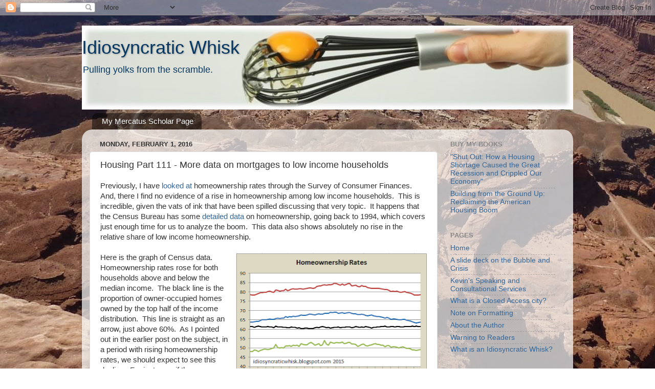

--- FILE ---
content_type: text/html; charset=UTF-8
request_url: https://www.idiosyncraticwhisk.com/2016/02/housing-part-111-more-data-on-mortgages.html
body_size: 27865
content:
<!DOCTYPE html>
<html class='v2' dir='ltr' xmlns='http://www.w3.org/1999/xhtml' xmlns:b='http://www.google.com/2005/gml/b' xmlns:data='http://www.google.com/2005/gml/data' xmlns:expr='http://www.google.com/2005/gml/expr'>
<head>
<link href='https://www.blogger.com/static/v1/widgets/4128112664-css_bundle_v2.css' rel='stylesheet' type='text/css'/>
<meta content='width=1100' name='viewport'/>
<meta content='text/html; charset=UTF-8' http-equiv='Content-Type'/>
<meta content='blogger' name='generator'/>
<link href='https://www.idiosyncraticwhisk.com/favicon.ico' rel='icon' type='image/x-icon'/>
<link href='https://www.idiosyncraticwhisk.com/2016/02/housing-part-111-more-data-on-mortgages.html' rel='canonical'/>
<link rel="alternate" type="application/atom+xml" title="  Idiosyncratic Whisk - Atom" href="https://www.idiosyncraticwhisk.com/feeds/posts/default" />
<link rel="alternate" type="application/rss+xml" title="  Idiosyncratic Whisk - RSS" href="https://www.idiosyncraticwhisk.com/feeds/posts/default?alt=rss" />
<link rel="service.post" type="application/atom+xml" title="  Idiosyncratic Whisk - Atom" href="https://www.blogger.com/feeds/1110014885778996459/posts/default" />

<link rel="alternate" type="application/atom+xml" title="  Idiosyncratic Whisk - Atom" href="https://www.idiosyncraticwhisk.com/feeds/1731693893121077545/comments/default" />
<!--Can't find substitution for tag [blog.ieCssRetrofitLinks]-->
<link href='https://blogger.googleusercontent.com/img/b/R29vZ2xl/AVvXsEjVmEQizGmAuGi_-WPGGtTEyPujKr6RvOUpWQssasOupgp-nNQtSx5oep9BOenefGAOHIX17LTk-GbTTn7xy5yUZeSK0Lq_ayEl_q0nOwru8yXmwwKRw0ll9NClyXCYaCtS2kwGPKkEkg/s400/2016-1-29-1.PNG' rel='image_src'/>
<meta content='https://www.idiosyncraticwhisk.com/2016/02/housing-part-111-more-data-on-mortgages.html' property='og:url'/>
<meta content='Housing Part 111 - More data on mortgages to low income households' property='og:title'/>
<meta content='Previously, I have looked at  homeownership rates through the Survey of Consumer Finances.  And, there I find no evidence of a rise in homeo...' property='og:description'/>
<meta content='https://blogger.googleusercontent.com/img/b/R29vZ2xl/AVvXsEjVmEQizGmAuGi_-WPGGtTEyPujKr6RvOUpWQssasOupgp-nNQtSx5oep9BOenefGAOHIX17LTk-GbTTn7xy5yUZeSK0Lq_ayEl_q0nOwru8yXmwwKRw0ll9NClyXCYaCtS2kwGPKkEkg/w1200-h630-p-k-no-nu/2016-1-29-1.PNG' property='og:image'/>
<title>  Idiosyncratic Whisk: Housing Part 111 - More data on mortgages to low income households</title>
<style id='page-skin-1' type='text/css'><!--
/*-----------------------------------------------
Blogger Template Style
Name:     Picture Window
Designer: Blogger
URL:      www.blogger.com
----------------------------------------------- */
/* Content
----------------------------------------------- */
body {
font: normal normal 15px Arial, Tahoma, Helvetica, FreeSans, sans-serif;
color: #333333;
background: #ffffff url(//1.bp.blogspot.com/-GgYtDf7hnc8/U5VjqRXERzI/AAAAAAAACGg/13M_G-C83y8/s0/utah7.jpg) no-repeat fixed bottom left;
}
html body .region-inner {
min-width: 0;
max-width: 100%;
width: auto;
}
.content-outer {
font-size: 90%;
}
a:link {
text-decoration:none;
color: #336699;
}
a:visited {
text-decoration:none;
color: #6699cc;
}
a:hover {
text-decoration:underline;
color: #33aaff;
}
.content-outer {
background: transparent none repeat scroll top left;
-moz-border-radius: 0;
-webkit-border-radius: 0;
-goog-ms-border-radius: 0;
border-radius: 0;
-moz-box-shadow: 0 0 0 rgba(0, 0, 0, .15);
-webkit-box-shadow: 0 0 0 rgba(0, 0, 0, .15);
-goog-ms-box-shadow: 0 0 0 rgba(0, 0, 0, .15);
box-shadow: 0 0 0 rgba(0, 0, 0, .15);
margin: 20px auto;
}
.content-inner {
padding: 0;
}
/* Header
----------------------------------------------- */
.header-outer {
background: transparent none repeat-x scroll top left;
_background-image: none;
color: #073763;
-moz-border-radius: 0;
-webkit-border-radius: 0;
-goog-ms-border-radius: 0;
border-radius: 0;
}
.Header img, .Header #header-inner {
-moz-border-radius: 0;
-webkit-border-radius: 0;
-goog-ms-border-radius: 0;
border-radius: 0;
}
.header-inner .Header .titlewrapper,
.header-inner .Header .descriptionwrapper {
padding-left: 0;
padding-right: 0;
}
.Header h1 {
font: normal normal 36px Arial, Tahoma, Helvetica, FreeSans, sans-serif;
text-shadow: 1px 1px 3px rgba(0, 0, 0, 0.3);
}
.Header h1 a {
color: #073763;
}
.Header .description {
font-size: 130%;
}
/* Tabs
----------------------------------------------- */
.tabs-inner {
margin: .5em 20px 0;
padding: 0;
}
.tabs-inner .section {
margin: 0;
}
.tabs-inner .widget ul {
padding: 0;
background: transparent none repeat scroll bottom;
-moz-border-radius: 0;
-webkit-border-radius: 0;
-goog-ms-border-radius: 0;
border-radius: 0;
}
.tabs-inner .widget li {
border: none;
}
.tabs-inner .widget li a {
display: inline-block;
padding: .5em 1em;
margin-right: .25em;
color: #ffffff;
font: normal normal 15px Arial, Tahoma, Helvetica, FreeSans, sans-serif;
-moz-border-radius: 10px 10px 0 0;
-webkit-border-top-left-radius: 10px;
-webkit-border-top-right-radius: 10px;
-goog-ms-border-radius: 10px 10px 0 0;
border-radius: 10px 10px 0 0;
background: transparent url(https://resources.blogblog.com/blogblog/data/1kt/transparent/black50.png) repeat scroll top left;
border-right: 1px solid transparent;
}
.tabs-inner .widget li:first-child a {
padding-left: 1.25em;
-moz-border-radius-topleft: 10px;
-moz-border-radius-bottomleft: 0;
-webkit-border-top-left-radius: 10px;
-webkit-border-bottom-left-radius: 0;
-goog-ms-border-top-left-radius: 10px;
-goog-ms-border-bottom-left-radius: 0;
border-top-left-radius: 10px;
border-bottom-left-radius: 0;
}
.tabs-inner .widget li.selected a,
.tabs-inner .widget li a:hover {
position: relative;
z-index: 1;
background: transparent url(https://resources.blogblog.com/blogblog/data/1kt/transparent/white80.png) repeat scroll bottom;
color: #336699;
-moz-box-shadow: 0 0 3px rgba(0, 0, 0, .15);
-webkit-box-shadow: 0 0 3px rgba(0, 0, 0, .15);
-goog-ms-box-shadow: 0 0 3px rgba(0, 0, 0, .15);
box-shadow: 0 0 3px rgba(0, 0, 0, .15);
}
/* Headings
----------------------------------------------- */
h2 {
font: bold normal 13px Arial, Tahoma, Helvetica, FreeSans, sans-serif;
text-transform: uppercase;
color: #888888;
margin: .5em 0;
}
/* Main
----------------------------------------------- */
.main-outer {
background: transparent url(https://resources.blogblog.com/blogblog/data/1kt/transparent/white80.png) repeat scroll top left;
-moz-border-radius: 20px 20px 0 0;
-webkit-border-top-left-radius: 20px;
-webkit-border-top-right-radius: 20px;
-webkit-border-bottom-left-radius: 0;
-webkit-border-bottom-right-radius: 0;
-goog-ms-border-radius: 20px 20px 0 0;
border-radius: 20px 20px 0 0;
-moz-box-shadow: 0 1px 3px rgba(0, 0, 0, .15);
-webkit-box-shadow: 0 1px 3px rgba(0, 0, 0, .15);
-goog-ms-box-shadow: 0 1px 3px rgba(0, 0, 0, .15);
box-shadow: 0 1px 3px rgba(0, 0, 0, .15);
}
.main-inner {
padding: 15px 20px 20px;
}
.main-inner .column-center-inner {
padding: 0 0;
}
.main-inner .column-left-inner {
padding-left: 0;
}
.main-inner .column-right-inner {
padding-right: 0;
}
/* Posts
----------------------------------------------- */
h3.post-title {
margin: 0;
font: normal normal 18px Arial, Tahoma, Helvetica, FreeSans, sans-serif;
}
.comments h4 {
margin: 1em 0 0;
font: normal normal 18px Arial, Tahoma, Helvetica, FreeSans, sans-serif;
}
.date-header span {
color: #333333;
}
.post-outer {
background-color: #ffffff;
border: solid 1px #dddddd;
-moz-border-radius: 5px;
-webkit-border-radius: 5px;
border-radius: 5px;
-goog-ms-border-radius: 5px;
padding: 15px 20px;
margin: 0 -20px 20px;
}
.post-body {
line-height: 1.4;
font-size: 110%;
position: relative;
}
.post-header {
margin: 0 0 1.5em;
color: #999999;
line-height: 1.6;
}
.post-footer {
margin: .5em 0 0;
color: #999999;
line-height: 1.6;
}
#blog-pager {
font-size: 140%
}
#comments .comment-author {
padding-top: 1.5em;
border-top: dashed 1px #ccc;
border-top: dashed 1px rgba(128, 128, 128, .5);
background-position: 0 1.5em;
}
#comments .comment-author:first-child {
padding-top: 0;
border-top: none;
}
.avatar-image-container {
margin: .2em 0 0;
}
/* Comments
----------------------------------------------- */
.comments .comments-content .icon.blog-author {
background-repeat: no-repeat;
background-image: url([data-uri]);
}
.comments .comments-content .loadmore a {
border-top: 1px solid #33aaff;
border-bottom: 1px solid #33aaff;
}
.comments .continue {
border-top: 2px solid #33aaff;
}
/* Widgets
----------------------------------------------- */
.widget ul, .widget #ArchiveList ul.flat {
padding: 0;
list-style: none;
}
.widget ul li, .widget #ArchiveList ul.flat li {
border-top: dashed 1px #ccc;
border-top: dashed 1px rgba(128, 128, 128, .5);
}
.widget ul li:first-child, .widget #ArchiveList ul.flat li:first-child {
border-top: none;
}
.widget .post-body ul {
list-style: disc;
}
.widget .post-body ul li {
border: none;
}
/* Footer
----------------------------------------------- */
.footer-outer {
color:#cccccc;
background: transparent url(https://resources.blogblog.com/blogblog/data/1kt/transparent/black50.png) repeat scroll top left;
-moz-border-radius: 0 0 20px 20px;
-webkit-border-top-left-radius: 0;
-webkit-border-top-right-radius: 0;
-webkit-border-bottom-left-radius: 20px;
-webkit-border-bottom-right-radius: 20px;
-goog-ms-border-radius: 0 0 20px 20px;
border-radius: 0 0 20px 20px;
-moz-box-shadow: 0 1px 3px rgba(0, 0, 0, .15);
-webkit-box-shadow: 0 1px 3px rgba(0, 0, 0, .15);
-goog-ms-box-shadow: 0 1px 3px rgba(0, 0, 0, .15);
box-shadow: 0 1px 3px rgba(0, 0, 0, .15);
}
.footer-inner {
padding: 10px 20px 20px;
}
.footer-outer a {
color: #99ccee;
}
.footer-outer a:visited {
color: #77aaee;
}
.footer-outer a:hover {
color: #33aaff;
}
.footer-outer .widget h2 {
color: #aaaaaa;
}
/* Mobile
----------------------------------------------- */
html body.mobile {
height: auto;
}
html body.mobile {
min-height: 480px;
background-size: 100% auto;
}
.mobile .body-fauxcolumn-outer {
background: transparent none repeat scroll top left;
}
html .mobile .mobile-date-outer, html .mobile .blog-pager {
border-bottom: none;
background: transparent url(https://resources.blogblog.com/blogblog/data/1kt/transparent/white80.png) repeat scroll top left;
margin-bottom: 10px;
}
.mobile .date-outer {
background: transparent url(https://resources.blogblog.com/blogblog/data/1kt/transparent/white80.png) repeat scroll top left;
}
.mobile .header-outer, .mobile .main-outer,
.mobile .post-outer, .mobile .footer-outer {
-moz-border-radius: 0;
-webkit-border-radius: 0;
-goog-ms-border-radius: 0;
border-radius: 0;
}
.mobile .content-outer,
.mobile .main-outer,
.mobile .post-outer {
background: inherit;
border: none;
}
.mobile .content-outer {
font-size: 100%;
}
.mobile-link-button {
background-color: #336699;
}
.mobile-link-button a:link, .mobile-link-button a:visited {
color: #ffffff;
}
.mobile-index-contents {
color: #333333;
}
.mobile .tabs-inner .PageList .widget-content {
background: transparent url(https://resources.blogblog.com/blogblog/data/1kt/transparent/white80.png) repeat scroll bottom;
color: #336699;
}
.mobile .tabs-inner .PageList .widget-content .pagelist-arrow {
border-left: 1px solid transparent;
}

--></style>
<style id='template-skin-1' type='text/css'><!--
body {
min-width: 960px;
}
.content-outer, .content-fauxcolumn-outer, .region-inner {
min-width: 960px;
max-width: 960px;
_width: 960px;
}
.main-inner .columns {
padding-left: 0px;
padding-right: 250px;
}
.main-inner .fauxcolumn-center-outer {
left: 0px;
right: 250px;
/* IE6 does not respect left and right together */
_width: expression(this.parentNode.offsetWidth -
parseInt("0px") -
parseInt("250px") + 'px');
}
.main-inner .fauxcolumn-left-outer {
width: 0px;
}
.main-inner .fauxcolumn-right-outer {
width: 250px;
}
.main-inner .column-left-outer {
width: 0px;
right: 100%;
margin-left: -0px;
}
.main-inner .column-right-outer {
width: 250px;
margin-right: -250px;
}
#layout {
min-width: 0;
}
#layout .content-outer {
min-width: 0;
width: 800px;
}
#layout .region-inner {
min-width: 0;
width: auto;
}
body#layout div.add_widget {
padding: 8px;
}
body#layout div.add_widget a {
margin-left: 32px;
}
--></style>
<script type='text/javascript'>
        (function(i,s,o,g,r,a,m){i['GoogleAnalyticsObject']=r;i[r]=i[r]||function(){
        (i[r].q=i[r].q||[]).push(arguments)},i[r].l=1*new Date();a=s.createElement(o),
        m=s.getElementsByTagName(o)[0];a.async=1;a.src=g;m.parentNode.insertBefore(a,m)
        })(window,document,'script','https://www.google-analytics.com/analytics.js','ga');
        ga('create', 'UA-47452784-1', 'auto', 'blogger');
        ga('blogger.send', 'pageview');
      </script>
<link href='https://www.blogger.com/dyn-css/authorization.css?targetBlogID=1110014885778996459&amp;zx=631377cd-1c30-4748-87fa-3d9d5698fb36' media='none' onload='if(media!=&#39;all&#39;)media=&#39;all&#39;' rel='stylesheet'/><noscript><link href='https://www.blogger.com/dyn-css/authorization.css?targetBlogID=1110014885778996459&amp;zx=631377cd-1c30-4748-87fa-3d9d5698fb36' rel='stylesheet'/></noscript>
<meta name='google-adsense-platform-account' content='ca-host-pub-1556223355139109'/>
<meta name='google-adsense-platform-domain' content='blogspot.com'/>

</head>
<body class='loading variant-open'>
<div class='navbar section' id='navbar' name='Navbar'><div class='widget Navbar' data-version='1' id='Navbar1'><script type="text/javascript">
    function setAttributeOnload(object, attribute, val) {
      if(window.addEventListener) {
        window.addEventListener('load',
          function(){ object[attribute] = val; }, false);
      } else {
        window.attachEvent('onload', function(){ object[attribute] = val; });
      }
    }
  </script>
<div id="navbar-iframe-container"></div>
<script type="text/javascript" src="https://apis.google.com/js/platform.js"></script>
<script type="text/javascript">
      gapi.load("gapi.iframes:gapi.iframes.style.bubble", function() {
        if (gapi.iframes && gapi.iframes.getContext) {
          gapi.iframes.getContext().openChild({
              url: 'https://www.blogger.com/navbar/1110014885778996459?po\x3d1731693893121077545\x26origin\x3dhttps://www.idiosyncraticwhisk.com',
              where: document.getElementById("navbar-iframe-container"),
              id: "navbar-iframe"
          });
        }
      });
    </script><script type="text/javascript">
(function() {
var script = document.createElement('script');
script.type = 'text/javascript';
script.src = '//pagead2.googlesyndication.com/pagead/js/google_top_exp.js';
var head = document.getElementsByTagName('head')[0];
if (head) {
head.appendChild(script);
}})();
</script>
</div></div>
<div class='body-fauxcolumns'>
<div class='fauxcolumn-outer body-fauxcolumn-outer'>
<div class='cap-top'>
<div class='cap-left'></div>
<div class='cap-right'></div>
</div>
<div class='fauxborder-left'>
<div class='fauxborder-right'></div>
<div class='fauxcolumn-inner'>
</div>
</div>
<div class='cap-bottom'>
<div class='cap-left'></div>
<div class='cap-right'></div>
</div>
</div>
</div>
<div class='content'>
<div class='content-fauxcolumns'>
<div class='fauxcolumn-outer content-fauxcolumn-outer'>
<div class='cap-top'>
<div class='cap-left'></div>
<div class='cap-right'></div>
</div>
<div class='fauxborder-left'>
<div class='fauxborder-right'></div>
<div class='fauxcolumn-inner'>
</div>
</div>
<div class='cap-bottom'>
<div class='cap-left'></div>
<div class='cap-right'></div>
</div>
</div>
</div>
<div class='content-outer'>
<div class='content-cap-top cap-top'>
<div class='cap-left'></div>
<div class='cap-right'></div>
</div>
<div class='fauxborder-left content-fauxborder-left'>
<div class='fauxborder-right content-fauxborder-right'></div>
<div class='content-inner'>
<header>
<div class='header-outer'>
<div class='header-cap-top cap-top'>
<div class='cap-left'></div>
<div class='cap-right'></div>
</div>
<div class='fauxborder-left header-fauxborder-left'>
<div class='fauxborder-right header-fauxborder-right'></div>
<div class='region-inner header-inner'>
<div class='header section' id='header' name='Header'><div class='widget Header' data-version='1' id='Header1'>
<div id='header-inner' style='background-image: url("https://blogger.googleusercontent.com/img/b/R29vZ2xl/AVvXsEhJxKuNYDUurgmQzC8LcIowPy2X9RV1bYJlv6AwmkIk6Paueec3lydNA-26URCMS1ijQF2mDxQc56AqId8XN6_LfeFdYfMVVVLR03ocoW1Kdoas6It6UnbGq7WN5fdvh5PChWndztqKUw/s1600/whisk2.jpg"); background-position: left; width: 960px; min-height: 164px; _height: 164px; background-repeat: no-repeat; '>
<div class='titlewrapper' style='background: transparent'>
<h1 class='title' style='background: transparent; border-width: 0px'>
<a href='https://www.idiosyncraticwhisk.com/'>
  Idiosyncratic Whisk
</a>
</h1>
</div>
<div class='descriptionwrapper'>
<p class='description'><span>Pulling yolks from the scramble.</span></p>
</div>
</div>
</div></div>
</div>
</div>
<div class='header-cap-bottom cap-bottom'>
<div class='cap-left'></div>
<div class='cap-right'></div>
</div>
</div>
</header>
<div class='tabs-outer'>
<div class='tabs-cap-top cap-top'>
<div class='cap-left'></div>
<div class='cap-right'></div>
</div>
<div class='fauxborder-left tabs-fauxborder-left'>
<div class='fauxborder-right tabs-fauxborder-right'></div>
<div class='region-inner tabs-inner'>
<div class='tabs section' id='crosscol' name='Cross-Column'><div class='widget LinkList' data-version='1' id='LinkList4'>
<h2>Some of my stuff</h2>
<div class='widget-content'>
<ul>
<li><a href='https://www.mercatus.org/scholars/kevin-erdmann'>My Mercatus Scholar Page</a></li>
</ul>
<div class='clear'></div>
</div>
</div></div>
<div class='tabs no-items section' id='crosscol-overflow' name='Cross-Column 2'></div>
</div>
</div>
<div class='tabs-cap-bottom cap-bottom'>
<div class='cap-left'></div>
<div class='cap-right'></div>
</div>
</div>
<div class='main-outer'>
<div class='main-cap-top cap-top'>
<div class='cap-left'></div>
<div class='cap-right'></div>
</div>
<div class='fauxborder-left main-fauxborder-left'>
<div class='fauxborder-right main-fauxborder-right'></div>
<div class='region-inner main-inner'>
<div class='columns fauxcolumns'>
<div class='fauxcolumn-outer fauxcolumn-center-outer'>
<div class='cap-top'>
<div class='cap-left'></div>
<div class='cap-right'></div>
</div>
<div class='fauxborder-left'>
<div class='fauxborder-right'></div>
<div class='fauxcolumn-inner'>
</div>
</div>
<div class='cap-bottom'>
<div class='cap-left'></div>
<div class='cap-right'></div>
</div>
</div>
<div class='fauxcolumn-outer fauxcolumn-left-outer'>
<div class='cap-top'>
<div class='cap-left'></div>
<div class='cap-right'></div>
</div>
<div class='fauxborder-left'>
<div class='fauxborder-right'></div>
<div class='fauxcolumn-inner'>
</div>
</div>
<div class='cap-bottom'>
<div class='cap-left'></div>
<div class='cap-right'></div>
</div>
</div>
<div class='fauxcolumn-outer fauxcolumn-right-outer'>
<div class='cap-top'>
<div class='cap-left'></div>
<div class='cap-right'></div>
</div>
<div class='fauxborder-left'>
<div class='fauxborder-right'></div>
<div class='fauxcolumn-inner'>
</div>
</div>
<div class='cap-bottom'>
<div class='cap-left'></div>
<div class='cap-right'></div>
</div>
</div>
<!-- corrects IE6 width calculation -->
<div class='columns-inner'>
<div class='column-center-outer'>
<div class='column-center-inner'>
<div class='main section' id='main' name='Main'><div class='widget Blog' data-version='1' id='Blog1'>
<div class='blog-posts hfeed'>

          <div class="date-outer">
        
<h2 class='date-header'><span>Monday, February 1, 2016</span></h2>

          <div class="date-posts">
        
<div class='post-outer'>
<div class='post hentry uncustomized-post-template' itemprop='blogPost' itemscope='itemscope' itemtype='http://schema.org/BlogPosting'>
<meta content='https://blogger.googleusercontent.com/img/b/R29vZ2xl/AVvXsEjVmEQizGmAuGi_-WPGGtTEyPujKr6RvOUpWQssasOupgp-nNQtSx5oep9BOenefGAOHIX17LTk-GbTTn7xy5yUZeSK0Lq_ayEl_q0nOwru8yXmwwKRw0ll9NClyXCYaCtS2kwGPKkEkg/s400/2016-1-29-1.PNG' itemprop='image_url'/>
<meta content='1110014885778996459' itemprop='blogId'/>
<meta content='1731693893121077545' itemprop='postId'/>
<a name='1731693893121077545'></a>
<h3 class='post-title entry-title' itemprop='name'>
Housing Part 111 - More data on mortgages to low income households
</h3>
<div class='post-header'>
<div class='post-header-line-1'></div>
</div>
<div class='post-body entry-content' id='post-body-1731693893121077545' itemprop='description articleBody'>
Previously, I have <a href="http://idiosyncraticwhisk.blogspot.com/2016/01/housing-series-part-98-details-on.html">looked at</a> homeownership rates through the Survey of Consumer Finances.&nbsp; And, there I find no evidence of a rise in homeownership among low income households.&nbsp; This is incredible, given the vats of ink that have been spilled discussing that very topic.&nbsp; It happens that the Census Bureau has some <a href="http://idiosyncraticwhisk.blogspot.com/2016/01/housing-series-part-98-details-on.html">detailed&nbsp;data</a> on homeownership, going back to 1994, which covers just enough time for us to analyze the boom.&nbsp; This data also shows absolutely no rise in the relative share of low income homeownership.<br />
<br />
<a href="https://blogger.googleusercontent.com/img/b/R29vZ2xl/AVvXsEjVmEQizGmAuGi_-WPGGtTEyPujKr6RvOUpWQssasOupgp-nNQtSx5oep9BOenefGAOHIX17LTk-GbTTn7xy5yUZeSK0Lq_ayEl_q0nOwru8yXmwwKRw0ll9NClyXCYaCtS2kwGPKkEkg/s1600/2016-1-29-1.PNG" imageanchor="1" style="clear: right; float: right; margin-bottom: 1em; margin-left: 1em;"><img border="0" height="400" src="https://blogger.googleusercontent.com/img/b/R29vZ2xl/AVvXsEjVmEQizGmAuGi_-WPGGtTEyPujKr6RvOUpWQssasOupgp-nNQtSx5oep9BOenefGAOHIX17LTk-GbTTn7xy5yUZeSK0Lq_ayEl_q0nOwru8yXmwwKRw0ll9NClyXCYaCtS2kwGPKkEkg/s400/2016-1-29-1.PNG" width="373" /></a>Here is the graph of Census data.&nbsp; Homeownership rates rose for both households above and below the median income.&nbsp; The black line is the proportion of owner-occupied homes owned by the top half of the income distribution.&nbsp; This line is straight as an arrow, just above 60%.&nbsp; As I pointed out in the earlier post on the subject, in a period with rising homeownership rates, we should expect to see this decline.&nbsp; For instance, if the homeownership rate was 100%, then 50% of homes would be owned by the top half of the income distribution.&nbsp; So, in order for this measure to remain flat, new homeowners among the pool of potential buyers&nbsp;had to be slightly biased to <em>higher </em>incomes.<br />
<br />
The Census Bureau also tracks ownership rates by age group.&nbsp; Somewhere back in&nbsp;a previous post, I have taken a stab at demographically adjusted homeownership rates before.&nbsp; But, this data is more complete than what I used before.<br />
<br />
<a href="https://blogger.googleusercontent.com/img/b/R29vZ2xl/AVvXsEh9tahssDFrusNNPL3oje7S_rQiuo-ppUsvorMZ9vgdCIXhFNbrFmBVtdMqvzkQDzZ1csYEPPaJeDC4sQ8Ac4RfQhUKEmpqnnZPgcL2nRzLT6Ug5onk1GhyILJZPQR21Q6ggInVH1QtSg/s1600/2016-1-29-2.PNG" imageanchor="1" style="clear: right; float: right; margin-bottom: 1em; margin-left: 1em;"><img border="0" height="400" src="https://blogger.googleusercontent.com/img/b/R29vZ2xl/AVvXsEh9tahssDFrusNNPL3oje7S_rQiuo-ppUsvorMZ9vgdCIXhFNbrFmBVtdMqvzkQDzZ1csYEPPaJeDC4sQ8Ac4RfQhUKEmpqnnZPgcL2nRzLT6Ug5onk1GhyILJZPQR21Q6ggInVH1QtSg/s400/2016-1-29-2.PNG" width="376" /></a>Here are several graphs to help think through the effects.<br />
<br />
First is simply a graph of homeownership rates, by age.&nbsp; Then, below that, I have included a graph of these age-specific homeownership rates, relative to the levels as of 1Q 2004, when homeownership had generally peaked.<br />
<br />
<a href="https://blogger.googleusercontent.com/img/b/R29vZ2xl/AVvXsEj5MO-jMvuCUZdPPjGuOUeMhUYQ9ewSzYTPIloeUK1IUUQJoeE0PTcfDmcKJyS_5kTwGkGU7mBWrSI20a5ndx-Tps1L-JYahxN8zKYh_N-YmuCpSwWwn8UG8pC7ifPhVaW7KuSe93fGgg/s1600/2016-1-29-3.PNG" imageanchor="1" style="clear: right; float: right; margin-bottom: 1em; margin-left: 1em;"><img border="0" height="400" src="https://blogger.googleusercontent.com/img/b/R29vZ2xl/AVvXsEj5MO-jMvuCUZdPPjGuOUeMhUYQ9ewSzYTPIloeUK1IUUQJoeE0PTcfDmcKJyS_5kTwGkGU7mBWrSI20a5ndx-Tps1L-JYahxN8zKYh_N-YmuCpSwWwn8UG8pC7ifPhVaW7KuSe93fGgg/s400/2016-1-29-3.PNG" width="375" /></a>Notice that homeownership among older households was fairly flat.&nbsp; Households over 65 years old generally have very high equity positions in their homes.&nbsp; (They also tend to have lower incomes than they did when they were younger and working.&nbsp; This tends to create confusion regarding statistics in the lower income quintile.)&nbsp; Their large equity positions tended to protect them from the collapse.<br />
<br />
As we move down the age scale, homeownership tends to have risen more steeply and then fallen more steeply.&nbsp; I think this may not be very widely appreciated.&nbsp; But, when we look at homeownership by age, homeownership rates for all age groups under 65 are <em>well below</em> the rates that applied back in 1994.<br />
<br />
<a href="https://blogger.googleusercontent.com/img/b/R29vZ2xl/AVvXsEi84VrN6GkKwLhRaKh57c20sFzIUKqRb-iC_wvMSDN8iUjQRjhMeo6BWo4HoUXVFgv4p4GGk64IH_cfTHPiXIhjsvq7naMVDWpLvqZwv1re3kx-T-Sm8wYTQHh728qVf5xwmZG1xQh68A/s1600/2016-1-29-4.PNG" imageanchor="1" style="clear: right; float: right; margin-bottom: 1em; margin-left: 1em;"><img border="0" height="275" src="https://blogger.googleusercontent.com/img/b/R29vZ2xl/AVvXsEi84VrN6GkKwLhRaKh57c20sFzIUKqRb-iC_wvMSDN8iUjQRjhMeo6BWo4HoUXVFgv4p4GGk64IH_cfTHPiXIhjsvq7naMVDWpLvqZwv1re3kx-T-Sm8wYTQHh728qVf5xwmZG1xQh68A/s400/2016-1-29-4.PNG" width="400" /></a>But, the aggregate homeownership rate is at about the same level as in 1994.&nbsp; How can this be?&nbsp; As with so many things, homeownership rates are being skewed upward as baby boomers move into age ranges that tend to have high ownership.&nbsp; So, <strong><em>homeownership rates have collapsed much more sharply than it first appears.</em></strong><br />
<br />
The next graph shows the actual homeownership rate, and an estimate of what the homeownership rate would be if age demographics were still what they were in 1994.&nbsp; I had thought that the peak homeownership rates might have overstated the rise in homeownership because of these demographic issues.&nbsp; And,&nbsp;it did, somewhat.&nbsp; But, much more than that, the demographic effects have masked the devastating fall that has come with the collapse.<br />
<br />
<a href="https://blogger.googleusercontent.com/img/b/R29vZ2xl/AVvXsEjaQ6PUnsGUiLe4U7U5oQoO-w_U7O9I9OsvStZMIJ9cXgwNN1QwLusGtzgBGWrxqo_P4u5CTatZS30SIGMUAK9CVP1ZZZPGi8YI-8-aqsQAtogiqb4crkU5GB2stkt7N2jE7TAQpzSCwQ/s1600/2016-1-29-5.PNG" imageanchor="1" style="clear: right; float: right; margin-bottom: 1em; margin-left: 1em;"><img border="0" height="323" src="https://blogger.googleusercontent.com/img/b/R29vZ2xl/AVvXsEjaQ6PUnsGUiLe4U7U5oQoO-w_U7O9I9OsvStZMIJ9cXgwNN1QwLusGtzgBGWrxqo_P4u5CTatZS30SIGMUAK9CVP1ZZZPGi8YI-8-aqsQAtogiqb4crkU5GB2stkt7N2jE7TAQpzSCwQ/s400/2016-1-29-5.PNG" width="400" /></a>If we adjust for demographics, the current homeownership rate has fallen to below any level we have seen since the Census Bureau began tracking it on an annual&nbsp;basis, back in the mid 1960s.&nbsp; And, to think that many observers are warning about a new phase in irresponsible lending.<br />
<br />
I would also like to point out how this relates to a topic I have been reviewing in a <a href="http://idiosyncraticwhisk.blogspot.com/2016/01/housing-series-part-106-busts-are-bad.html">couple</a> of <a href="http://idiosyncraticwhisk.blogspot.com/2016/01/housing-part-109-asset-classes-and.html">recent</a> posts.&nbsp; Low real interest rates appear to have a much stronger affect on homeownership than credit terms.&nbsp; Price/Rent ratios were high in the 1970s, even when mortgage payments were extremely high.&nbsp; This should be somewhat shocking.&nbsp; Even in that environment, where, surely, outrageously high mortgage payments would have served as a high obstacle to both ownership and to buyer willingness to pay, home prices appear to have approximated the higher intrinsic value created by low long term real interest rates.&nbsp; But, it is even more shocking than that.&nbsp; Not only were prices efficient, but, homeownership rates were high then.&nbsp; And, adjusted for demographics, they were nearly as high as they were at the top of the boom in 2004.<br />
<br />
Given low long term real interest rates, it appears that the facts that nominal rates were under 6% instead of being over 12%, and many new financial instruments were being used to help households take on mortgage debt, had very little effect on homeownership.<br />
<br />
<br />
Taking all of this in, a broad theme starts to coalesce, I think.&nbsp; There is a significant age story here.&nbsp; There are many attempted explanations about why young families are less likely to buy homes than they used to.&nbsp; But, since the story of what happened is so misunderstood, nobody is fingering the cause.&nbsp; The unnecessary housing bust decimated the balance sheets of young households.&nbsp; Look back at those age-group graphs.&nbsp; The boom was mostly about increasing homeownership for households under 45 years of age.<br />
<br />
The marginal new mortgage originations weren't facilitating new homeownership of poor households.&nbsp; They were facilitating ownership for high income young households.<br />
<br />
One of the themes that runs through Mian and Sufi's book, "House of Debt", is that the boom and bust especially hurt&nbsp;low-wealth households, who tend to hold a lot of debt,&nbsp;while it may have actually benefited high-wealth households, who have claims on that debt because they are savers.&nbsp; This is all true enough, as far as it goes.&nbsp; And, it must seem to fit into the standard narrative of the unsustainable bubble, built on the backs of&nbsp;low income households.<br />
<br />
But,&nbsp;we have to be careful about&nbsp;who we imagine these households to be.&nbsp;&nbsp;We tend to think of a category of households that are "poor" - both low&nbsp;wealth and low income.&nbsp; But,&nbsp;this creates confusion.&nbsp; In truth,&nbsp;&nbsp;families we tend to think of as poor tend to have very little debt.&nbsp; Low income households who own homes tend to have high equity levels, because the lowest income households don't tend to&nbsp;take out&nbsp;mortgages, regardless of the frightening anecdotes that have been traded around since the boom.&nbsp; <a href="http://www.census.gov/people/wealth/data/disttables.html">Debt is held</a>, mostly, by <em>high</em> net worth,<em> high</em> income, and young households.&nbsp; And, when it comes to debt and net worth, age is the most important factor.<br />
<br />
So, really, what Mian and Sufi are describing is a&nbsp;loss&nbsp;of wealth for young households&nbsp;and an advantage to&nbsp;old households.&nbsp; The households that really took a hit were young households who had tried to become new homeowners, who, it appears, tended to have high incomes.&nbsp; In fact, since incomes also tend to rise with age, the relative tendency of new homeowners during the boom to have higher incomes is especially strong given that they also tended to skew younger.&nbsp; But, since they were young, they had high debt levels and low net worth.&nbsp; The younger the age group, the worse the collapse in homeownership rates has been.&nbsp; This is because young families tend to be new homeowners with little equity.<br />
<br />
While households over 65 have generally recovered -&nbsp;especially those with high net worths - as of 2011, the median household in the 45-54 age range had net worth 35% below the 2005 level, and the median household in the 35-44 age range had net worth less than half the 2005 level.<br />
<br />
------------------------------<br />
<br />
In the reading I have done so far, I have not yet seen a single reference to this piece of evidence.&nbsp; It's sort of fascinating for me, because I now have some support for publishing my findings in book form, and the task is daunting, because I have to go, piece by piece, through all the evidence that I can find and explain why my thesis stands.&nbsp; If something like this census data was out there that&nbsp;contradicted my story, and I didn't have a good explanation for it, it would be a significant black mark against my argument.&nbsp; Something this broad and clear would probably lead many readers to write off the story and go no further.&nbsp; But, among all the writers who have filled library shelves with stories of a credit bubble, I haven't seen a single one, yet, that even noticed this data.&nbsp; This isn't a state secret.&nbsp; Numerous people are involved in creating this data and making it available.&nbsp; I assume some number of people look at it on a regular basis.&nbsp; I think it has just been edited out of notice.&nbsp; I mean, if everyone believes a story very strongly, and they are all sharing what seems to be insurmountable evidence for it, if you see something that blatantly doesn't fit, it seems reasonable to simply ignore it.&nbsp; Something must be wrong with it.&nbsp; We all do this everyday.&nbsp; Making these decisions is a necessary part of understanding our world.<br />
<br />
So, on the one hand, the task before me is daunting, because I don't have that&nbsp;benefit.&nbsp; I can't just ignore the data that doesn't fit my story.&nbsp; On the other hand, while normally there aren't any $100 bills on the ground, because "someone would have picked them up already", on this topic, I am swimming in them.&nbsp; Telling the story is as easy as reproducing basic charts from the Census Bureau.&nbsp; The hardest part will be before readers even open the book.&nbsp; The most important part of the publishing process, I think, will be getting a broad range of authorities to say, clearly, "This is a book you need to read<em> to the end</em>.&nbsp; I was surprised by it, and it changed me."&nbsp; Otherwise, at the slightest hint of a weak argument, readers will be tempted to put it down as a lark before they see all the intertwining facets.
<div style='clear: both;'></div>
</div>
<div class='post-footer'>
<div class='post-footer-line post-footer-line-1'>
<span class='post-author vcard'>
Posted by
<span class='fn' itemprop='author' itemscope='itemscope' itemtype='http://schema.org/Person'>
<meta content='https://www.blogger.com/profile/07431566729667544886' itemprop='url'/>
<a class='g-profile' href='https://www.blogger.com/profile/07431566729667544886' rel='author' title='author profile'>
<span itemprop='name'>Kevin Erdmann</span>
</a>
</span>
</span>
<span class='post-timestamp'>
at
<meta content='https://www.idiosyncraticwhisk.com/2016/02/housing-part-111-more-data-on-mortgages.html' itemprop='url'/>
<a class='timestamp-link' href='https://www.idiosyncraticwhisk.com/2016/02/housing-part-111-more-data-on-mortgages.html' rel='bookmark' title='permanent link'><abbr class='published' itemprop='datePublished' title='2016-02-01T00:30:00-07:00'>12:30&#8239;AM</abbr></a>
</span>
<span class='post-comment-link'>
</span>
<span class='post-icons'>
<span class='item-control blog-admin pid-1129447180'>
<a href='https://www.blogger.com/post-edit.g?blogID=1110014885778996459&postID=1731693893121077545&from=pencil' title='Edit Post'>
<img alt='' class='icon-action' height='18' src='https://resources.blogblog.com/img/icon18_edit_allbkg.gif' width='18'/>
</a>
</span>
</span>
<div class='post-share-buttons goog-inline-block'>
<a class='goog-inline-block share-button sb-email' href='https://www.blogger.com/share-post.g?blogID=1110014885778996459&postID=1731693893121077545&target=email' target='_blank' title='Email This'><span class='share-button-link-text'>Email This</span></a><a class='goog-inline-block share-button sb-blog' href='https://www.blogger.com/share-post.g?blogID=1110014885778996459&postID=1731693893121077545&target=blog' onclick='window.open(this.href, "_blank", "height=270,width=475"); return false;' target='_blank' title='BlogThis!'><span class='share-button-link-text'>BlogThis!</span></a><a class='goog-inline-block share-button sb-twitter' href='https://www.blogger.com/share-post.g?blogID=1110014885778996459&postID=1731693893121077545&target=twitter' target='_blank' title='Share to X'><span class='share-button-link-text'>Share to X</span></a><a class='goog-inline-block share-button sb-facebook' href='https://www.blogger.com/share-post.g?blogID=1110014885778996459&postID=1731693893121077545&target=facebook' onclick='window.open(this.href, "_blank", "height=430,width=640"); return false;' target='_blank' title='Share to Facebook'><span class='share-button-link-text'>Share to Facebook</span></a><a class='goog-inline-block share-button sb-pinterest' href='https://www.blogger.com/share-post.g?blogID=1110014885778996459&postID=1731693893121077545&target=pinterest' target='_blank' title='Share to Pinterest'><span class='share-button-link-text'>Share to Pinterest</span></a>
</div>
</div>
<div class='post-footer-line post-footer-line-2'>
<span class='post-labels'>
Labels:
<a href='https://www.idiosyncraticwhisk.com/search/label/%22There%20is%20a%20great%20deal%20of%20ruin%20in%20a%20nation.%22' rel='tag'>&quot;There is a great deal of ruin in a nation.&quot;</a>,
<a href='https://www.idiosyncraticwhisk.com/search/label/boxing%20above%20my%20weight%20class' rel='tag'>boxing above my weight class</a>,
<a href='https://www.idiosyncraticwhisk.com/search/label/confirmation%20bias%20%28in%20practice%29' rel='tag'>confirmation bias (in practice)</a>,
<a href='https://www.idiosyncraticwhisk.com/search/label/Credit' rel='tag'>Credit</a>,
<a href='https://www.idiosyncraticwhisk.com/search/label/Demographics' rel='tag'>Demographics</a>,
<a href='https://www.idiosyncraticwhisk.com/search/label/Housing' rel='tag'>Housing</a>
</span>
</div>
<div class='post-footer-line post-footer-line-3'>
<span class='post-location'>
</span>
</div>
</div>
</div>
<div class='comments' id='comments'>
<a name='comments'></a>
<h4>6 comments:</h4>
<div class='comments-content'>
<script async='async' src='' type='text/javascript'></script>
<script type='text/javascript'>
    (function() {
      var items = null;
      var msgs = null;
      var config = {};

// <![CDATA[
      var cursor = null;
      if (items && items.length > 0) {
        cursor = parseInt(items[items.length - 1].timestamp) + 1;
      }

      var bodyFromEntry = function(entry) {
        var text = (entry &&
                    ((entry.content && entry.content.$t) ||
                     (entry.summary && entry.summary.$t))) ||
            '';
        if (entry && entry.gd$extendedProperty) {
          for (var k in entry.gd$extendedProperty) {
            if (entry.gd$extendedProperty[k].name == 'blogger.contentRemoved') {
              return '<span class="deleted-comment">' + text + '</span>';
            }
          }
        }
        return text;
      }

      var parse = function(data) {
        cursor = null;
        var comments = [];
        if (data && data.feed && data.feed.entry) {
          for (var i = 0, entry; entry = data.feed.entry[i]; i++) {
            var comment = {};
            // comment ID, parsed out of the original id format
            var id = /blog-(\d+).post-(\d+)/.exec(entry.id.$t);
            comment.id = id ? id[2] : null;
            comment.body = bodyFromEntry(entry);
            comment.timestamp = Date.parse(entry.published.$t) + '';
            if (entry.author && entry.author.constructor === Array) {
              var auth = entry.author[0];
              if (auth) {
                comment.author = {
                  name: (auth.name ? auth.name.$t : undefined),
                  profileUrl: (auth.uri ? auth.uri.$t : undefined),
                  avatarUrl: (auth.gd$image ? auth.gd$image.src : undefined)
                };
              }
            }
            if (entry.link) {
              if (entry.link[2]) {
                comment.link = comment.permalink = entry.link[2].href;
              }
              if (entry.link[3]) {
                var pid = /.*comments\/default\/(\d+)\?.*/.exec(entry.link[3].href);
                if (pid && pid[1]) {
                  comment.parentId = pid[1];
                }
              }
            }
            comment.deleteclass = 'item-control blog-admin';
            if (entry.gd$extendedProperty) {
              for (var k in entry.gd$extendedProperty) {
                if (entry.gd$extendedProperty[k].name == 'blogger.itemClass') {
                  comment.deleteclass += ' ' + entry.gd$extendedProperty[k].value;
                } else if (entry.gd$extendedProperty[k].name == 'blogger.displayTime') {
                  comment.displayTime = entry.gd$extendedProperty[k].value;
                }
              }
            }
            comments.push(comment);
          }
        }
        return comments;
      };

      var paginator = function(callback) {
        if (hasMore()) {
          var url = config.feed + '?alt=json&v=2&orderby=published&reverse=false&max-results=50';
          if (cursor) {
            url += '&published-min=' + new Date(cursor).toISOString();
          }
          window.bloggercomments = function(data) {
            var parsed = parse(data);
            cursor = parsed.length < 50 ? null
                : parseInt(parsed[parsed.length - 1].timestamp) + 1
            callback(parsed);
            window.bloggercomments = null;
          }
          url += '&callback=bloggercomments';
          var script = document.createElement('script');
          script.type = 'text/javascript';
          script.src = url;
          document.getElementsByTagName('head')[0].appendChild(script);
        }
      };
      var hasMore = function() {
        return !!cursor;
      };
      var getMeta = function(key, comment) {
        if ('iswriter' == key) {
          var matches = !!comment.author
              && comment.author.name == config.authorName
              && comment.author.profileUrl == config.authorUrl;
          return matches ? 'true' : '';
        } else if ('deletelink' == key) {
          return config.baseUri + '/comment/delete/'
               + config.blogId + '/' + comment.id;
        } else if ('deleteclass' == key) {
          return comment.deleteclass;
        }
        return '';
      };

      var replybox = null;
      var replyUrlParts = null;
      var replyParent = undefined;

      var onReply = function(commentId, domId) {
        if (replybox == null) {
          // lazily cache replybox, and adjust to suit this style:
          replybox = document.getElementById('comment-editor');
          if (replybox != null) {
            replybox.height = '250px';
            replybox.style.display = 'block';
            replyUrlParts = replybox.src.split('#');
          }
        }
        if (replybox && (commentId !== replyParent)) {
          replybox.src = '';
          document.getElementById(domId).insertBefore(replybox, null);
          replybox.src = replyUrlParts[0]
              + (commentId ? '&parentID=' + commentId : '')
              + '#' + replyUrlParts[1];
          replyParent = commentId;
        }
      };

      var hash = (window.location.hash || '#').substring(1);
      var startThread, targetComment;
      if (/^comment-form_/.test(hash)) {
        startThread = hash.substring('comment-form_'.length);
      } else if (/^c[0-9]+$/.test(hash)) {
        targetComment = hash.substring(1);
      }

      // Configure commenting API:
      var configJso = {
        'maxDepth': config.maxThreadDepth
      };
      var provider = {
        'id': config.postId,
        'data': items,
        'loadNext': paginator,
        'hasMore': hasMore,
        'getMeta': getMeta,
        'onReply': onReply,
        'rendered': true,
        'initComment': targetComment,
        'initReplyThread': startThread,
        'config': configJso,
        'messages': msgs
      };

      var render = function() {
        if (window.goog && window.goog.comments) {
          var holder = document.getElementById('comment-holder');
          window.goog.comments.render(holder, provider);
        }
      };

      // render now, or queue to render when library loads:
      if (window.goog && window.goog.comments) {
        render();
      } else {
        window.goog = window.goog || {};
        window.goog.comments = window.goog.comments || {};
        window.goog.comments.loadQueue = window.goog.comments.loadQueue || [];
        window.goog.comments.loadQueue.push(render);
      }
    })();
// ]]>
  </script>
<div id='comment-holder'>
<div class="comment-thread toplevel-thread"><ol id="top-ra"><li class="comment" id="c813539057015339027"><div class="avatar-image-container"><img src="//blogger.googleusercontent.com/img/b/R29vZ2xl/AVvXsEgmf8HtBm2yN_m6X034sGtPptvdXbY1Mn0UOMYkn6uAaaQ53PyIhBIqev2jndx7et5U-0zRDPXKa465DDfkOVZbcztUWhZsYEqGYZSHbwfyI0Kx_X524mj7C8p96RUzzFw/s45-c/*" alt=""/></div><div class="comment-block"><div class="comment-header"><cite class="user"><a href="https://www.blogger.com/profile/14001038338873263877" rel="nofollow">Benjamin Cole</a></cite><span class="icon user "></span><span class="datetime secondary-text"><a rel="nofollow" href="https://www.idiosyncraticwhisk.com/2016/02/housing-part-111-more-data-on-mortgages.html?showComment=1454341552246#c813539057015339027">February 1, 2016 at 8:45&#8239;AM</a></span></div><p class="comment-content">Terrific post. Wow!<br>I grew up in the Los Angeles of the 1950s through 1970s. I know how middle-class families lived. They do not live any better today. <br>I think Kevin Herman is nearly alone in beginning to put his finger on it. Add in higher Social Security, taxes much higher sales taxes and a picture begins to emerge.<br></p><span class="comment-actions secondary-text"><a class="comment-reply" target="_self" data-comment-id="813539057015339027">Reply</a><span class="item-control blog-admin blog-admin pid-303920189"><a target="_self" href="https://www.blogger.com/comment/delete/1110014885778996459/813539057015339027">Delete</a></span></span></div><div class="comment-replies"><div id="c813539057015339027-rt" class="comment-thread inline-thread"><span class="thread-toggle thread-expanded"><span class="thread-arrow"></span><span class="thread-count"><a target="_self">Replies</a></span></span><ol id="c813539057015339027-ra" class="thread-chrome thread-expanded"><div><li class="comment" id="c2635332208201036165"><div class="avatar-image-container"><img src="//blogger.googleusercontent.com/img/b/R29vZ2xl/AVvXsEgmf8HtBm2yN_m6X034sGtPptvdXbY1Mn0UOMYkn6uAaaQ53PyIhBIqev2jndx7et5U-0zRDPXKa465DDfkOVZbcztUWhZsYEqGYZSHbwfyI0Kx_X524mj7C8p96RUzzFw/s45-c/*" alt=""/></div><div class="comment-block"><div class="comment-header"><cite class="user"><a href="https://www.blogger.com/profile/14001038338873263877" rel="nofollow">Benjamin Cole</a></cite><span class="icon user "></span><span class="datetime secondary-text"><a rel="nofollow" href="https://www.idiosyncraticwhisk.com/2016/02/housing-part-111-more-data-on-mortgages.html?showComment=1454341630956#c2635332208201036165">February 1, 2016 at 8:47&#8239;AM</a></span></div><p class="comment-content">Kevin Erdmann not Herman. Egads, don&#39;t mind me...</p><span class="comment-actions secondary-text"><span class="item-control blog-admin blog-admin pid-303920189"><a target="_self" href="https://www.blogger.com/comment/delete/1110014885778996459/2635332208201036165">Delete</a></span></span></div><div class="comment-replies"><div id="c2635332208201036165-rt" class="comment-thread inline-thread hidden"><span class="thread-toggle thread-expanded"><span class="thread-arrow"></span><span class="thread-count"><a target="_self">Replies</a></span></span><ol id="c2635332208201036165-ra" class="thread-chrome thread-expanded"><div></div><div id="c2635332208201036165-continue" class="continue"><a class="comment-reply" target="_self" data-comment-id="2635332208201036165">Reply</a></div></ol></div></div><div class="comment-replybox-single" id="c2635332208201036165-ce"></div></li><li class="comment" id="c7340925416579643714"><div class="avatar-image-container"><img src="//www.blogger.com/img/blogger_logo_round_35.png" alt=""/></div><div class="comment-block"><div class="comment-header"><cite class="user"><a href="https://www.blogger.com/profile/07431566729667544886" rel="nofollow">Kevin Erdmann</a></cite><span class="icon user blog-author"></span><span class="datetime secondary-text"><a rel="nofollow" href="https://www.idiosyncraticwhisk.com/2016/02/housing-part-111-more-data-on-mortgages.html?showComment=1454342391437#c7340925416579643714">February 1, 2016 at 8:59&#8239;AM</a></span></div><p class="comment-content">:-)</p><span class="comment-actions secondary-text"><span class="item-control blog-admin blog-admin pid-1129447180"><a target="_self" href="https://www.blogger.com/comment/delete/1110014885778996459/7340925416579643714">Delete</a></span></span></div><div class="comment-replies"><div id="c7340925416579643714-rt" class="comment-thread inline-thread hidden"><span class="thread-toggle thread-expanded"><span class="thread-arrow"></span><span class="thread-count"><a target="_self">Replies</a></span></span><ol id="c7340925416579643714-ra" class="thread-chrome thread-expanded"><div></div><div id="c7340925416579643714-continue" class="continue"><a class="comment-reply" target="_self" data-comment-id="7340925416579643714">Reply</a></div></ol></div></div><div class="comment-replybox-single" id="c7340925416579643714-ce"></div></li></div><div id="c813539057015339027-continue" class="continue"><a class="comment-reply" target="_self" data-comment-id="813539057015339027">Reply</a></div></ol></div></div><div class="comment-replybox-single" id="c813539057015339027-ce"></div></li><li class="comment" id="c7965433653257977749"><div class="avatar-image-container"><img src="//blogger.googleusercontent.com/img/b/R29vZ2xl/AVvXsEi9n0zwV-BECKv_IMGKBOHM82-kUAf2k7ofkzj7-n0r-wMP4h9j1nGbjkqFR46a16tihFldm4noGW_6KXXisk3MuvTUAG7AAdSj7pzZjICTVClS7H6HIL2_5jdyJOcrLBo/s45-c/walking-jackman-source-clayton-mo.jpg" alt=""/></div><div class="comment-block"><div class="comment-header"><cite class="user"><a href="https://www.blogger.com/profile/13868275451376648730" rel="nofollow">Ironman</a></cite><span class="icon user "></span><span class="datetime secondary-text"><a rel="nofollow" href="https://www.idiosyncraticwhisk.com/2016/02/housing-part-111-more-data-on-mortgages.html?showComment=1454447639566#c7965433653257977749">February 2, 2016 at 2:13&#8239;PM</a></span></div><p class="comment-content">1994 marks when the U.S. Census Bureau began digitizing its collected data - for data before that time, you might need to slog through scanned documents to extract the relevant data.  The Census recently got around to grouping many of those older documents in one place:<br><br>   http://census.gov/library/publications.html<br><br>If the data you&#39;re seeking isn&#39;t there as yet, try the following link, which was the previous collector site for pre-digital data: <br><br>   https://www.census.gov/prod/www/population.html<br><br>Hope this helps!  </p><span class="comment-actions secondary-text"><a class="comment-reply" target="_self" data-comment-id="7965433653257977749">Reply</a><span class="item-control blog-admin blog-admin pid-200874354"><a target="_self" href="https://www.blogger.com/comment/delete/1110014885778996459/7965433653257977749">Delete</a></span></span></div><div class="comment-replies"><div id="c7965433653257977749-rt" class="comment-thread inline-thread"><span class="thread-toggle thread-expanded"><span class="thread-arrow"></span><span class="thread-count"><a target="_self">Replies</a></span></span><ol id="c7965433653257977749-ra" class="thread-chrome thread-expanded"><div><li class="comment" id="c4164583763738751887"><div class="avatar-image-container"><img src="//www.blogger.com/img/blogger_logo_round_35.png" alt=""/></div><div class="comment-block"><div class="comment-header"><cite class="user"><a href="https://www.blogger.com/profile/07431566729667544886" rel="nofollow">Kevin Erdmann</a></cite><span class="icon user blog-author"></span><span class="datetime secondary-text"><a rel="nofollow" href="https://www.idiosyncraticwhisk.com/2016/02/housing-part-111-more-data-on-mortgages.html?showComment=1454452269272#c4164583763738751887">February 2, 2016 at 3:31&#8239;PM</a></span></div><p class="comment-content">Awesome.  Thanks!</p><span class="comment-actions secondary-text"><span class="item-control blog-admin blog-admin pid-1129447180"><a target="_self" href="https://www.blogger.com/comment/delete/1110014885778996459/4164583763738751887">Delete</a></span></span></div><div class="comment-replies"><div id="c4164583763738751887-rt" class="comment-thread inline-thread hidden"><span class="thread-toggle thread-expanded"><span class="thread-arrow"></span><span class="thread-count"><a target="_self">Replies</a></span></span><ol id="c4164583763738751887-ra" class="thread-chrome thread-expanded"><div></div><div id="c4164583763738751887-continue" class="continue"><a class="comment-reply" target="_self" data-comment-id="4164583763738751887">Reply</a></div></ol></div></div><div class="comment-replybox-single" id="c4164583763738751887-ce"></div></li></div><div id="c7965433653257977749-continue" class="continue"><a class="comment-reply" target="_self" data-comment-id="7965433653257977749">Reply</a></div></ol></div></div><div class="comment-replybox-single" id="c7965433653257977749-ce"></div></li><li class="comment" id="c3575751854985368717"><div class="avatar-image-container"><img src="//blogger.googleusercontent.com/img/b/R29vZ2xl/AVvXsEi_S1gk51SUEE_QviVl-e_x6Mh-pUbdN9HLOpf226ulXbwGw1hjfc7gYhyphenhyphenQjmuvA354py-k1HK6BBx7peSt0HiYXUV3KJ5kktLy_BTgI0vKWeDoEIqyyOuNWWB5WM6FjO-ZY5n2KmQ3KdKgAI5sE-dzMLw6yPk5K7fLBhGwDZ_e5YRfIDo/s45/316131954_134993062680138_2966415562111309614_n.jpg" alt=""/></div><div class="comment-block"><div class="comment-header"><cite class="user"><a href="https://www.blogger.com/profile/09196968627194996132" rel="nofollow">wanye hood</a></cite><span class="icon user "></span><span class="datetime secondary-text"><a rel="nofollow" href="https://www.idiosyncraticwhisk.com/2016/02/housing-part-111-more-data-on-mortgages.html?showComment=1750284824215#c3575751854985368717">June 18, 2025 at 3:13&#8239;PM</a></span></div><p class="comment-content">Thank you so much Dr Lucky for bringing my life back, i never thought i would ever be cured of HSV1 again due to the medical report i had from the hospital not until When God used Dr Lucky herbs and root in curing me of HSV1. Contact his on Email; drluckyherbalcure@gmail.com or WhatsApp him; +2348154637647</p><span class="comment-actions secondary-text"><a class="comment-reply" target="_self" data-comment-id="3575751854985368717">Reply</a><span class="item-control blog-admin blog-admin pid-1645975807"><a target="_self" href="https://www.blogger.com/comment/delete/1110014885778996459/3575751854985368717">Delete</a></span></span></div><div class="comment-replies"><div id="c3575751854985368717-rt" class="comment-thread inline-thread hidden"><span class="thread-toggle thread-expanded"><span class="thread-arrow"></span><span class="thread-count"><a target="_self">Replies</a></span></span><ol id="c3575751854985368717-ra" class="thread-chrome thread-expanded"><div></div><div id="c3575751854985368717-continue" class="continue"><a class="comment-reply" target="_self" data-comment-id="3575751854985368717">Reply</a></div></ol></div></div><div class="comment-replybox-single" id="c3575751854985368717-ce"></div></li></ol><div id="top-continue" class="continue"><a class="comment-reply" target="_self">Add comment</a></div><div class="comment-replybox-thread" id="top-ce"></div><div class="loadmore hidden" data-post-id="1731693893121077545"><a target="_self">Load more...</a></div></div>
</div>
</div>
<p class='comment-footer'>
<div class='comment-form'>
<a name='comment-form'></a>
<p>
</p>
<a href='https://www.blogger.com/comment/frame/1110014885778996459?po=1731693893121077545&hl=en&saa=85391&origin=https://www.idiosyncraticwhisk.com' id='comment-editor-src'></a>
<iframe allowtransparency='true' class='blogger-iframe-colorize blogger-comment-from-post' frameborder='0' height='410px' id='comment-editor' name='comment-editor' src='' width='100%'></iframe>
<script src='https://www.blogger.com/static/v1/jsbin/1345082660-comment_from_post_iframe.js' type='text/javascript'></script>
<script type='text/javascript'>
      BLOG_CMT_createIframe('https://www.blogger.com/rpc_relay.html');
    </script>
</div>
</p>
<div id='backlinks-container'>
<div id='Blog1_backlinks-container'>
</div>
</div>
</div>
</div>

        </div></div>
      
</div>
<div class='blog-pager' id='blog-pager'>
<span id='blog-pager-newer-link'>
<a class='blog-pager-newer-link' href='https://www.idiosyncraticwhisk.com/2016/02/housing-series-part-112-defaults-in-two.html' id='Blog1_blog-pager-newer-link' title='Newer Post'>Newer Post</a>
</span>
<span id='blog-pager-older-link'>
<a class='blog-pager-older-link' href='https://www.idiosyncraticwhisk.com/2016/01/housing-part-110-housing-and-incomes.html' id='Blog1_blog-pager-older-link' title='Older Post'>Older Post</a>
</span>
<a class='home-link' href='https://www.idiosyncraticwhisk.com/'>Home</a>
</div>
<div class='clear'></div>
<div class='post-feeds'>
<div class='feed-links'>
Subscribe to:
<a class='feed-link' href='https://www.idiosyncraticwhisk.com/feeds/1731693893121077545/comments/default' target='_blank' type='application/atom+xml'>Post Comments (Atom)</a>
</div>
</div>
</div></div>
</div>
</div>
<div class='column-left-outer'>
<div class='column-left-inner'>
<aside>
</aside>
</div>
</div>
<div class='column-right-outer'>
<div class='column-right-inner'>
<aside>
<div class='sidebar section' id='sidebar-right-1'><div class='widget LinkList' data-version='1' id='LinkList3'>
<h2>Buy My Books</h2>
<div class='widget-content'>
<ul>
<li><a href='https://www.amazon.com/Shut-Out-Shortage-Recession-University/dp/1538122146'>"Shut Out: How a Housing Shortage Caused the Great Recession and Crippled Our Economy"</a></li>
<li><a href='https://www.amazon.com/Building-Ground-Up-Reclaiming-American/dp/1637581610/'>Building from the Ground Up: Reclaiming the American Housing Boom</a></li>
</ul>
<div class='clear'></div>
</div>
</div><div class='widget PageList' data-version='1' id='PageList1'>
<h2>Pages</h2>
<div class='widget-content'>
<ul>
<li>
<a href='https://www.idiosyncraticwhisk.com/'>Home</a>
</li>
<li>
<a href='https://www.idiosyncraticwhisk.com/p/a-slide-deck-on-bubble-and-crisis.html'>A slide deck on the Bubble and Crisis</a>
</li>
<li>
<a href='https://www.idiosyncraticwhisk.com/p/blog-page.html'>Kevin's Speaking and Consultational Services</a>
</li>
<li>
<a href='https://www.idiosyncraticwhisk.com/p/what-is-closed-access-city.html'>What is a Closed Access city?</a>
</li>
<li>
<a href='https://www.idiosyncraticwhisk.com/p/note-on.html'>Note on Formatting</a>
</li>
<li>
<a href='https://www.idiosyncraticwhisk.com/p/about-author.html'>About the Author</a>
</li>
<li>
<a href='https://www.idiosyncraticwhisk.com/p/warning.html'>Warning to Readers</a>
</li>
<li>
<a href='https://www.idiosyncraticwhisk.com/p/what-is-idiosyncratic-whisk.html'>What is an Idiosyncratic Whisk?</a>
</li>
</ul>
<div class='clear'></div>
</div>
</div><div class='widget Text' data-version='1' id='Text1'>
<h2 class='title'>e-mail Kevin</h2>
<div class='widget-content'>
<a href="mailto:idiosyncraticwhisk@gmail.com">idiosyncraticwhisk@gmail.com</a><br/>
</div>
<div class='clear'></div>
</div><div class='widget LinkList' data-version='1' id='LinkList2'>
<h2>LinkedIn</h2>
<div class='widget-content'>
<ul>
<li><a href='http://www.linkedin.com/in/kevin-erdmann-41b30512'>Kevin Erdmann</a></li>
</ul>
<div class='clear'></div>
</div>
</div><div class='widget BlogArchive' data-version='1' id='BlogArchive1'>
<h2>Blog Archive</h2>
<div class='widget-content'>
<div id='ArchiveList'>
<div id='BlogArchive1_ArchiveList'>
<ul class='hierarchy'>
<li class='archivedate collapsed'>
<a class='toggle' href='javascript:void(0)'>
<span class='zippy'>

        &#9658;&#160;
      
</span>
</a>
<a class='post-count-link' href='https://www.idiosyncraticwhisk.com/2023/'>
2023
</a>
<span class='post-count' dir='ltr'>(1)</span>
<ul class='hierarchy'>
<li class='archivedate collapsed'>
<a class='toggle' href='javascript:void(0)'>
<span class='zippy'>

        &#9658;&#160;
      
</span>
</a>
<a class='post-count-link' href='https://www.idiosyncraticwhisk.com/2023/03/'>
March
</a>
<span class='post-count' dir='ltr'>(1)</span>
</li>
</ul>
</li>
</ul>
<ul class='hierarchy'>
<li class='archivedate collapsed'>
<a class='toggle' href='javascript:void(0)'>
<span class='zippy'>

        &#9658;&#160;
      
</span>
</a>
<a class='post-count-link' href='https://www.idiosyncraticwhisk.com/2022/'>
2022
</a>
<span class='post-count' dir='ltr'>(2)</span>
<ul class='hierarchy'>
<li class='archivedate collapsed'>
<a class='toggle' href='javascript:void(0)'>
<span class='zippy'>

        &#9658;&#160;
      
</span>
</a>
<a class='post-count-link' href='https://www.idiosyncraticwhisk.com/2022/04/'>
April
</a>
<span class='post-count' dir='ltr'>(1)</span>
</li>
</ul>
<ul class='hierarchy'>
<li class='archivedate collapsed'>
<a class='toggle' href='javascript:void(0)'>
<span class='zippy'>

        &#9658;&#160;
      
</span>
</a>
<a class='post-count-link' href='https://www.idiosyncraticwhisk.com/2022/03/'>
March
</a>
<span class='post-count' dir='ltr'>(1)</span>
</li>
</ul>
</li>
</ul>
<ul class='hierarchy'>
<li class='archivedate collapsed'>
<a class='toggle' href='javascript:void(0)'>
<span class='zippy'>

        &#9658;&#160;
      
</span>
</a>
<a class='post-count-link' href='https://www.idiosyncraticwhisk.com/2021/'>
2021
</a>
<span class='post-count' dir='ltr'>(6)</span>
<ul class='hierarchy'>
<li class='archivedate collapsed'>
<a class='toggle' href='javascript:void(0)'>
<span class='zippy'>

        &#9658;&#160;
      
</span>
</a>
<a class='post-count-link' href='https://www.idiosyncraticwhisk.com/2021/09/'>
September
</a>
<span class='post-count' dir='ltr'>(1)</span>
</li>
</ul>
<ul class='hierarchy'>
<li class='archivedate collapsed'>
<a class='toggle' href='javascript:void(0)'>
<span class='zippy'>

        &#9658;&#160;
      
</span>
</a>
<a class='post-count-link' href='https://www.idiosyncraticwhisk.com/2021/06/'>
June
</a>
<span class='post-count' dir='ltr'>(3)</span>
</li>
</ul>
<ul class='hierarchy'>
<li class='archivedate collapsed'>
<a class='toggle' href='javascript:void(0)'>
<span class='zippy'>

        &#9658;&#160;
      
</span>
</a>
<a class='post-count-link' href='https://www.idiosyncraticwhisk.com/2021/03/'>
March
</a>
<span class='post-count' dir='ltr'>(1)</span>
</li>
</ul>
<ul class='hierarchy'>
<li class='archivedate collapsed'>
<a class='toggle' href='javascript:void(0)'>
<span class='zippy'>

        &#9658;&#160;
      
</span>
</a>
<a class='post-count-link' href='https://www.idiosyncraticwhisk.com/2021/01/'>
January
</a>
<span class='post-count' dir='ltr'>(1)</span>
</li>
</ul>
</li>
</ul>
<ul class='hierarchy'>
<li class='archivedate collapsed'>
<a class='toggle' href='javascript:void(0)'>
<span class='zippy'>

        &#9658;&#160;
      
</span>
</a>
<a class='post-count-link' href='https://www.idiosyncraticwhisk.com/2020/'>
2020
</a>
<span class='post-count' dir='ltr'>(34)</span>
<ul class='hierarchy'>
<li class='archivedate collapsed'>
<a class='toggle' href='javascript:void(0)'>
<span class='zippy'>

        &#9658;&#160;
      
</span>
</a>
<a class='post-count-link' href='https://www.idiosyncraticwhisk.com/2020/11/'>
November
</a>
<span class='post-count' dir='ltr'>(2)</span>
</li>
</ul>
<ul class='hierarchy'>
<li class='archivedate collapsed'>
<a class='toggle' href='javascript:void(0)'>
<span class='zippy'>

        &#9658;&#160;
      
</span>
</a>
<a class='post-count-link' href='https://www.idiosyncraticwhisk.com/2020/10/'>
October
</a>
<span class='post-count' dir='ltr'>(1)</span>
</li>
</ul>
<ul class='hierarchy'>
<li class='archivedate collapsed'>
<a class='toggle' href='javascript:void(0)'>
<span class='zippy'>

        &#9658;&#160;
      
</span>
</a>
<a class='post-count-link' href='https://www.idiosyncraticwhisk.com/2020/09/'>
September
</a>
<span class='post-count' dir='ltr'>(2)</span>
</li>
</ul>
<ul class='hierarchy'>
<li class='archivedate collapsed'>
<a class='toggle' href='javascript:void(0)'>
<span class='zippy'>

        &#9658;&#160;
      
</span>
</a>
<a class='post-count-link' href='https://www.idiosyncraticwhisk.com/2020/08/'>
August
</a>
<span class='post-count' dir='ltr'>(3)</span>
</li>
</ul>
<ul class='hierarchy'>
<li class='archivedate collapsed'>
<a class='toggle' href='javascript:void(0)'>
<span class='zippy'>

        &#9658;&#160;
      
</span>
</a>
<a class='post-count-link' href='https://www.idiosyncraticwhisk.com/2020/07/'>
July
</a>
<span class='post-count' dir='ltr'>(2)</span>
</li>
</ul>
<ul class='hierarchy'>
<li class='archivedate collapsed'>
<a class='toggle' href='javascript:void(0)'>
<span class='zippy'>

        &#9658;&#160;
      
</span>
</a>
<a class='post-count-link' href='https://www.idiosyncraticwhisk.com/2020/06/'>
June
</a>
<span class='post-count' dir='ltr'>(1)</span>
</li>
</ul>
<ul class='hierarchy'>
<li class='archivedate collapsed'>
<a class='toggle' href='javascript:void(0)'>
<span class='zippy'>

        &#9658;&#160;
      
</span>
</a>
<a class='post-count-link' href='https://www.idiosyncraticwhisk.com/2020/05/'>
May
</a>
<span class='post-count' dir='ltr'>(1)</span>
</li>
</ul>
<ul class='hierarchy'>
<li class='archivedate collapsed'>
<a class='toggle' href='javascript:void(0)'>
<span class='zippy'>

        &#9658;&#160;
      
</span>
</a>
<a class='post-count-link' href='https://www.idiosyncraticwhisk.com/2020/04/'>
April
</a>
<span class='post-count' dir='ltr'>(5)</span>
</li>
</ul>
<ul class='hierarchy'>
<li class='archivedate collapsed'>
<a class='toggle' href='javascript:void(0)'>
<span class='zippy'>

        &#9658;&#160;
      
</span>
</a>
<a class='post-count-link' href='https://www.idiosyncraticwhisk.com/2020/03/'>
March
</a>
<span class='post-count' dir='ltr'>(4)</span>
</li>
</ul>
<ul class='hierarchy'>
<li class='archivedate collapsed'>
<a class='toggle' href='javascript:void(0)'>
<span class='zippy'>

        &#9658;&#160;
      
</span>
</a>
<a class='post-count-link' href='https://www.idiosyncraticwhisk.com/2020/02/'>
February
</a>
<span class='post-count' dir='ltr'>(6)</span>
</li>
</ul>
<ul class='hierarchy'>
<li class='archivedate collapsed'>
<a class='toggle' href='javascript:void(0)'>
<span class='zippy'>

        &#9658;&#160;
      
</span>
</a>
<a class='post-count-link' href='https://www.idiosyncraticwhisk.com/2020/01/'>
January
</a>
<span class='post-count' dir='ltr'>(7)</span>
</li>
</ul>
</li>
</ul>
<ul class='hierarchy'>
<li class='archivedate collapsed'>
<a class='toggle' href='javascript:void(0)'>
<span class='zippy'>

        &#9658;&#160;
      
</span>
</a>
<a class='post-count-link' href='https://www.idiosyncraticwhisk.com/2019/'>
2019
</a>
<span class='post-count' dir='ltr'>(89)</span>
<ul class='hierarchy'>
<li class='archivedate collapsed'>
<a class='toggle' href='javascript:void(0)'>
<span class='zippy'>

        &#9658;&#160;
      
</span>
</a>
<a class='post-count-link' href='https://www.idiosyncraticwhisk.com/2019/12/'>
December
</a>
<span class='post-count' dir='ltr'>(6)</span>
</li>
</ul>
<ul class='hierarchy'>
<li class='archivedate collapsed'>
<a class='toggle' href='javascript:void(0)'>
<span class='zippy'>

        &#9658;&#160;
      
</span>
</a>
<a class='post-count-link' href='https://www.idiosyncraticwhisk.com/2019/11/'>
November
</a>
<span class='post-count' dir='ltr'>(8)</span>
</li>
</ul>
<ul class='hierarchy'>
<li class='archivedate collapsed'>
<a class='toggle' href='javascript:void(0)'>
<span class='zippy'>

        &#9658;&#160;
      
</span>
</a>
<a class='post-count-link' href='https://www.idiosyncraticwhisk.com/2019/10/'>
October
</a>
<span class='post-count' dir='ltr'>(4)</span>
</li>
</ul>
<ul class='hierarchy'>
<li class='archivedate collapsed'>
<a class='toggle' href='javascript:void(0)'>
<span class='zippy'>

        &#9658;&#160;
      
</span>
</a>
<a class='post-count-link' href='https://www.idiosyncraticwhisk.com/2019/09/'>
September
</a>
<span class='post-count' dir='ltr'>(6)</span>
</li>
</ul>
<ul class='hierarchy'>
<li class='archivedate collapsed'>
<a class='toggle' href='javascript:void(0)'>
<span class='zippy'>

        &#9658;&#160;
      
</span>
</a>
<a class='post-count-link' href='https://www.idiosyncraticwhisk.com/2019/08/'>
August
</a>
<span class='post-count' dir='ltr'>(6)</span>
</li>
</ul>
<ul class='hierarchy'>
<li class='archivedate collapsed'>
<a class='toggle' href='javascript:void(0)'>
<span class='zippy'>

        &#9658;&#160;
      
</span>
</a>
<a class='post-count-link' href='https://www.idiosyncraticwhisk.com/2019/07/'>
July
</a>
<span class='post-count' dir='ltr'>(10)</span>
</li>
</ul>
<ul class='hierarchy'>
<li class='archivedate collapsed'>
<a class='toggle' href='javascript:void(0)'>
<span class='zippy'>

        &#9658;&#160;
      
</span>
</a>
<a class='post-count-link' href='https://www.idiosyncraticwhisk.com/2019/06/'>
June
</a>
<span class='post-count' dir='ltr'>(6)</span>
</li>
</ul>
<ul class='hierarchy'>
<li class='archivedate collapsed'>
<a class='toggle' href='javascript:void(0)'>
<span class='zippy'>

        &#9658;&#160;
      
</span>
</a>
<a class='post-count-link' href='https://www.idiosyncraticwhisk.com/2019/05/'>
May
</a>
<span class='post-count' dir='ltr'>(9)</span>
</li>
</ul>
<ul class='hierarchy'>
<li class='archivedate collapsed'>
<a class='toggle' href='javascript:void(0)'>
<span class='zippy'>

        &#9658;&#160;
      
</span>
</a>
<a class='post-count-link' href='https://www.idiosyncraticwhisk.com/2019/04/'>
April
</a>
<span class='post-count' dir='ltr'>(5)</span>
</li>
</ul>
<ul class='hierarchy'>
<li class='archivedate collapsed'>
<a class='toggle' href='javascript:void(0)'>
<span class='zippy'>

        &#9658;&#160;
      
</span>
</a>
<a class='post-count-link' href='https://www.idiosyncraticwhisk.com/2019/03/'>
March
</a>
<span class='post-count' dir='ltr'>(10)</span>
</li>
</ul>
<ul class='hierarchy'>
<li class='archivedate collapsed'>
<a class='toggle' href='javascript:void(0)'>
<span class='zippy'>

        &#9658;&#160;
      
</span>
</a>
<a class='post-count-link' href='https://www.idiosyncraticwhisk.com/2019/02/'>
February
</a>
<span class='post-count' dir='ltr'>(8)</span>
</li>
</ul>
<ul class='hierarchy'>
<li class='archivedate collapsed'>
<a class='toggle' href='javascript:void(0)'>
<span class='zippy'>

        &#9658;&#160;
      
</span>
</a>
<a class='post-count-link' href='https://www.idiosyncraticwhisk.com/2019/01/'>
January
</a>
<span class='post-count' dir='ltr'>(11)</span>
</li>
</ul>
</li>
</ul>
<ul class='hierarchy'>
<li class='archivedate collapsed'>
<a class='toggle' href='javascript:void(0)'>
<span class='zippy'>

        &#9658;&#160;
      
</span>
</a>
<a class='post-count-link' href='https://www.idiosyncraticwhisk.com/2018/'>
2018
</a>
<span class='post-count' dir='ltr'>(105)</span>
<ul class='hierarchy'>
<li class='archivedate collapsed'>
<a class='toggle' href='javascript:void(0)'>
<span class='zippy'>

        &#9658;&#160;
      
</span>
</a>
<a class='post-count-link' href='https://www.idiosyncraticwhisk.com/2018/12/'>
December
</a>
<span class='post-count' dir='ltr'>(7)</span>
</li>
</ul>
<ul class='hierarchy'>
<li class='archivedate collapsed'>
<a class='toggle' href='javascript:void(0)'>
<span class='zippy'>

        &#9658;&#160;
      
</span>
</a>
<a class='post-count-link' href='https://www.idiosyncraticwhisk.com/2018/11/'>
November
</a>
<span class='post-count' dir='ltr'>(10)</span>
</li>
</ul>
<ul class='hierarchy'>
<li class='archivedate collapsed'>
<a class='toggle' href='javascript:void(0)'>
<span class='zippy'>

        &#9658;&#160;
      
</span>
</a>
<a class='post-count-link' href='https://www.idiosyncraticwhisk.com/2018/10/'>
October
</a>
<span class='post-count' dir='ltr'>(5)</span>
</li>
</ul>
<ul class='hierarchy'>
<li class='archivedate collapsed'>
<a class='toggle' href='javascript:void(0)'>
<span class='zippy'>

        &#9658;&#160;
      
</span>
</a>
<a class='post-count-link' href='https://www.idiosyncraticwhisk.com/2018/09/'>
September
</a>
<span class='post-count' dir='ltr'>(7)</span>
</li>
</ul>
<ul class='hierarchy'>
<li class='archivedate collapsed'>
<a class='toggle' href='javascript:void(0)'>
<span class='zippy'>

        &#9658;&#160;
      
</span>
</a>
<a class='post-count-link' href='https://www.idiosyncraticwhisk.com/2018/08/'>
August
</a>
<span class='post-count' dir='ltr'>(8)</span>
</li>
</ul>
<ul class='hierarchy'>
<li class='archivedate collapsed'>
<a class='toggle' href='javascript:void(0)'>
<span class='zippy'>

        &#9658;&#160;
      
</span>
</a>
<a class='post-count-link' href='https://www.idiosyncraticwhisk.com/2018/07/'>
July
</a>
<span class='post-count' dir='ltr'>(9)</span>
</li>
</ul>
<ul class='hierarchy'>
<li class='archivedate collapsed'>
<a class='toggle' href='javascript:void(0)'>
<span class='zippy'>

        &#9658;&#160;
      
</span>
</a>
<a class='post-count-link' href='https://www.idiosyncraticwhisk.com/2018/06/'>
June
</a>
<span class='post-count' dir='ltr'>(10)</span>
</li>
</ul>
<ul class='hierarchy'>
<li class='archivedate collapsed'>
<a class='toggle' href='javascript:void(0)'>
<span class='zippy'>

        &#9658;&#160;
      
</span>
</a>
<a class='post-count-link' href='https://www.idiosyncraticwhisk.com/2018/05/'>
May
</a>
<span class='post-count' dir='ltr'>(10)</span>
</li>
</ul>
<ul class='hierarchy'>
<li class='archivedate collapsed'>
<a class='toggle' href='javascript:void(0)'>
<span class='zippy'>

        &#9658;&#160;
      
</span>
</a>
<a class='post-count-link' href='https://www.idiosyncraticwhisk.com/2018/04/'>
April
</a>
<span class='post-count' dir='ltr'>(12)</span>
</li>
</ul>
<ul class='hierarchy'>
<li class='archivedate collapsed'>
<a class='toggle' href='javascript:void(0)'>
<span class='zippy'>

        &#9658;&#160;
      
</span>
</a>
<a class='post-count-link' href='https://www.idiosyncraticwhisk.com/2018/03/'>
March
</a>
<span class='post-count' dir='ltr'>(7)</span>
</li>
</ul>
<ul class='hierarchy'>
<li class='archivedate collapsed'>
<a class='toggle' href='javascript:void(0)'>
<span class='zippy'>

        &#9658;&#160;
      
</span>
</a>
<a class='post-count-link' href='https://www.idiosyncraticwhisk.com/2018/02/'>
February
</a>
<span class='post-count' dir='ltr'>(8)</span>
</li>
</ul>
<ul class='hierarchy'>
<li class='archivedate collapsed'>
<a class='toggle' href='javascript:void(0)'>
<span class='zippy'>

        &#9658;&#160;
      
</span>
</a>
<a class='post-count-link' href='https://www.idiosyncraticwhisk.com/2018/01/'>
January
</a>
<span class='post-count' dir='ltr'>(12)</span>
</li>
</ul>
</li>
</ul>
<ul class='hierarchy'>
<li class='archivedate collapsed'>
<a class='toggle' href='javascript:void(0)'>
<span class='zippy'>

        &#9658;&#160;
      
</span>
</a>
<a class='post-count-link' href='https://www.idiosyncraticwhisk.com/2017/'>
2017
</a>
<span class='post-count' dir='ltr'>(141)</span>
<ul class='hierarchy'>
<li class='archivedate collapsed'>
<a class='toggle' href='javascript:void(0)'>
<span class='zippy'>

        &#9658;&#160;
      
</span>
</a>
<a class='post-count-link' href='https://www.idiosyncraticwhisk.com/2017/12/'>
December
</a>
<span class='post-count' dir='ltr'>(4)</span>
</li>
</ul>
<ul class='hierarchy'>
<li class='archivedate collapsed'>
<a class='toggle' href='javascript:void(0)'>
<span class='zippy'>

        &#9658;&#160;
      
</span>
</a>
<a class='post-count-link' href='https://www.idiosyncraticwhisk.com/2017/11/'>
November
</a>
<span class='post-count' dir='ltr'>(11)</span>
</li>
</ul>
<ul class='hierarchy'>
<li class='archivedate collapsed'>
<a class='toggle' href='javascript:void(0)'>
<span class='zippy'>

        &#9658;&#160;
      
</span>
</a>
<a class='post-count-link' href='https://www.idiosyncraticwhisk.com/2017/10/'>
October
</a>
<span class='post-count' dir='ltr'>(15)</span>
</li>
</ul>
<ul class='hierarchy'>
<li class='archivedate collapsed'>
<a class='toggle' href='javascript:void(0)'>
<span class='zippy'>

        &#9658;&#160;
      
</span>
</a>
<a class='post-count-link' href='https://www.idiosyncraticwhisk.com/2017/09/'>
September
</a>
<span class='post-count' dir='ltr'>(11)</span>
</li>
</ul>
<ul class='hierarchy'>
<li class='archivedate collapsed'>
<a class='toggle' href='javascript:void(0)'>
<span class='zippy'>

        &#9658;&#160;
      
</span>
</a>
<a class='post-count-link' href='https://www.idiosyncraticwhisk.com/2017/08/'>
August
</a>
<span class='post-count' dir='ltr'>(19)</span>
</li>
</ul>
<ul class='hierarchy'>
<li class='archivedate collapsed'>
<a class='toggle' href='javascript:void(0)'>
<span class='zippy'>

        &#9658;&#160;
      
</span>
</a>
<a class='post-count-link' href='https://www.idiosyncraticwhisk.com/2017/07/'>
July
</a>
<span class='post-count' dir='ltr'>(13)</span>
</li>
</ul>
<ul class='hierarchy'>
<li class='archivedate collapsed'>
<a class='toggle' href='javascript:void(0)'>
<span class='zippy'>

        &#9658;&#160;
      
</span>
</a>
<a class='post-count-link' href='https://www.idiosyncraticwhisk.com/2017/06/'>
June
</a>
<span class='post-count' dir='ltr'>(12)</span>
</li>
</ul>
<ul class='hierarchy'>
<li class='archivedate collapsed'>
<a class='toggle' href='javascript:void(0)'>
<span class='zippy'>

        &#9658;&#160;
      
</span>
</a>
<a class='post-count-link' href='https://www.idiosyncraticwhisk.com/2017/05/'>
May
</a>
<span class='post-count' dir='ltr'>(12)</span>
</li>
</ul>
<ul class='hierarchy'>
<li class='archivedate collapsed'>
<a class='toggle' href='javascript:void(0)'>
<span class='zippy'>

        &#9658;&#160;
      
</span>
</a>
<a class='post-count-link' href='https://www.idiosyncraticwhisk.com/2017/04/'>
April
</a>
<span class='post-count' dir='ltr'>(10)</span>
</li>
</ul>
<ul class='hierarchy'>
<li class='archivedate collapsed'>
<a class='toggle' href='javascript:void(0)'>
<span class='zippy'>

        &#9658;&#160;
      
</span>
</a>
<a class='post-count-link' href='https://www.idiosyncraticwhisk.com/2017/03/'>
March
</a>
<span class='post-count' dir='ltr'>(12)</span>
</li>
</ul>
<ul class='hierarchy'>
<li class='archivedate collapsed'>
<a class='toggle' href='javascript:void(0)'>
<span class='zippy'>

        &#9658;&#160;
      
</span>
</a>
<a class='post-count-link' href='https://www.idiosyncraticwhisk.com/2017/02/'>
February
</a>
<span class='post-count' dir='ltr'>(13)</span>
</li>
</ul>
<ul class='hierarchy'>
<li class='archivedate collapsed'>
<a class='toggle' href='javascript:void(0)'>
<span class='zippy'>

        &#9658;&#160;
      
</span>
</a>
<a class='post-count-link' href='https://www.idiosyncraticwhisk.com/2017/01/'>
January
</a>
<span class='post-count' dir='ltr'>(9)</span>
</li>
</ul>
</li>
</ul>
<ul class='hierarchy'>
<li class='archivedate expanded'>
<a class='toggle' href='javascript:void(0)'>
<span class='zippy toggle-open'>

        &#9660;&#160;
      
</span>
</a>
<a class='post-count-link' href='https://www.idiosyncraticwhisk.com/2016/'>
2016
</a>
<span class='post-count' dir='ltr'>(166)</span>
<ul class='hierarchy'>
<li class='archivedate collapsed'>
<a class='toggle' href='javascript:void(0)'>
<span class='zippy'>

        &#9658;&#160;
      
</span>
</a>
<a class='post-count-link' href='https://www.idiosyncraticwhisk.com/2016/12/'>
December
</a>
<span class='post-count' dir='ltr'>(15)</span>
</li>
</ul>
<ul class='hierarchy'>
<li class='archivedate collapsed'>
<a class='toggle' href='javascript:void(0)'>
<span class='zippy'>

        &#9658;&#160;
      
</span>
</a>
<a class='post-count-link' href='https://www.idiosyncraticwhisk.com/2016/11/'>
November
</a>
<span class='post-count' dir='ltr'>(13)</span>
</li>
</ul>
<ul class='hierarchy'>
<li class='archivedate collapsed'>
<a class='toggle' href='javascript:void(0)'>
<span class='zippy'>

        &#9658;&#160;
      
</span>
</a>
<a class='post-count-link' href='https://www.idiosyncraticwhisk.com/2016/10/'>
October
</a>
<span class='post-count' dir='ltr'>(12)</span>
</li>
</ul>
<ul class='hierarchy'>
<li class='archivedate collapsed'>
<a class='toggle' href='javascript:void(0)'>
<span class='zippy'>

        &#9658;&#160;
      
</span>
</a>
<a class='post-count-link' href='https://www.idiosyncraticwhisk.com/2016/09/'>
September
</a>
<span class='post-count' dir='ltr'>(12)</span>
</li>
</ul>
<ul class='hierarchy'>
<li class='archivedate collapsed'>
<a class='toggle' href='javascript:void(0)'>
<span class='zippy'>

        &#9658;&#160;
      
</span>
</a>
<a class='post-count-link' href='https://www.idiosyncraticwhisk.com/2016/08/'>
August
</a>
<span class='post-count' dir='ltr'>(13)</span>
</li>
</ul>
<ul class='hierarchy'>
<li class='archivedate collapsed'>
<a class='toggle' href='javascript:void(0)'>
<span class='zippy'>

        &#9658;&#160;
      
</span>
</a>
<a class='post-count-link' href='https://www.idiosyncraticwhisk.com/2016/07/'>
July
</a>
<span class='post-count' dir='ltr'>(11)</span>
</li>
</ul>
<ul class='hierarchy'>
<li class='archivedate collapsed'>
<a class='toggle' href='javascript:void(0)'>
<span class='zippy'>

        &#9658;&#160;
      
</span>
</a>
<a class='post-count-link' href='https://www.idiosyncraticwhisk.com/2016/06/'>
June
</a>
<span class='post-count' dir='ltr'>(12)</span>
</li>
</ul>
<ul class='hierarchy'>
<li class='archivedate collapsed'>
<a class='toggle' href='javascript:void(0)'>
<span class='zippy'>

        &#9658;&#160;
      
</span>
</a>
<a class='post-count-link' href='https://www.idiosyncraticwhisk.com/2016/05/'>
May
</a>
<span class='post-count' dir='ltr'>(13)</span>
</li>
</ul>
<ul class='hierarchy'>
<li class='archivedate collapsed'>
<a class='toggle' href='javascript:void(0)'>
<span class='zippy'>

        &#9658;&#160;
      
</span>
</a>
<a class='post-count-link' href='https://www.idiosyncraticwhisk.com/2016/04/'>
April
</a>
<span class='post-count' dir='ltr'>(13)</span>
</li>
</ul>
<ul class='hierarchy'>
<li class='archivedate collapsed'>
<a class='toggle' href='javascript:void(0)'>
<span class='zippy'>

        &#9658;&#160;
      
</span>
</a>
<a class='post-count-link' href='https://www.idiosyncraticwhisk.com/2016/03/'>
March
</a>
<span class='post-count' dir='ltr'>(13)</span>
</li>
</ul>
<ul class='hierarchy'>
<li class='archivedate expanded'>
<a class='toggle' href='javascript:void(0)'>
<span class='zippy toggle-open'>

        &#9660;&#160;
      
</span>
</a>
<a class='post-count-link' href='https://www.idiosyncraticwhisk.com/2016/02/'>
February
</a>
<span class='post-count' dir='ltr'>(19)</span>
<ul class='posts'>
<li><a href='https://www.idiosyncraticwhisk.com/2016/02/economic-forbearance-in-america.html'>Economic Forbearance in America</a></li>
<li><a href='https://www.idiosyncraticwhisk.com/2016/02/corporations-should-pay-their-fair-share.html'>Corporations should pay their fair share.</a></li>
<li><a href='https://www.idiosyncraticwhisk.com/2016/02/housing-part-121-michigans-odd-place-in.html'>Housing: Part 121 - Michigan&#39;s Odd Place in the Ho...</a></li>
<li><a href='https://www.idiosyncraticwhisk.com/2016/02/housing-part-120-we-are-austerity.html'>Housing: Part 120 - We are the austerity counterfa...</a></li>
<li><a href='https://www.idiosyncraticwhisk.com/2016/02/january-2016-cpi.html'>January 2016 CPI</a></li>
<li><a href='https://www.idiosyncraticwhisk.com/2016/02/should-i-be-bullish-on-manufactured.html'>Should I be bullish on manufactured homes?</a></li>
<li><a href='https://www.idiosyncraticwhisk.com/2016/02/housing-part-119-review-of-household.html'>Housing: Part 119 - Review of Household Debt and C...</a></li>
<li><a href='https://www.idiosyncraticwhisk.com/2016/02/housing-part-118-bankruptcy-reform-in.html'>Housing: Part 118 - Bankruptcy Reform in 2005, Ano...</a></li>
<li><a href='https://www.idiosyncraticwhisk.com/2016/02/housing-part-117-canary-had-it-coming.html'>Housing: Part 117 - The canary had it coming</a></li>
<li><a href='https://www.idiosyncraticwhisk.com/2016/02/eurodollar-futures.html'>Eurodollar Futures</a></li>
<li><a href='https://www.idiosyncraticwhisk.com/2016/02/odds-ends.html'>Odds &amp; Ends</a></li>
<li><a href='https://www.idiosyncraticwhisk.com/2016/02/housing-part-116-2006-2007-mystery-and.html'>Housing Part 116 - The 2006-2007 Mystery and Synth...</a></li>
<li><a href='https://www.idiosyncraticwhisk.com/2016/02/housing-part-115-value-of-new-vs.html'>Housing Part 115 - Value of New vs. Existing Homes</a></li>
<li><a href='https://www.idiosyncraticwhisk.com/2016/02/another-brief-note-on-yield-curve.html'>Another Brief Note on the Yield Curve</a></li>
<li><a href='https://www.idiosyncraticwhisk.com/2016/02/the-yield-curve-curves-again.html'>The Yield Curve Curves Again</a></li>
<li><a href='https://www.idiosyncraticwhisk.com/2016/02/housing-part-114-more-on-homeownership.html'>Housing Part 114 - More on Homeownership Rates</a></li>
<li><a href='https://www.idiosyncraticwhisk.com/2016/02/housing-part-113-fixed-investment-vs.html'>Housing Part 113 - Fixed Investment vs. Location</a></li>
<li><a href='https://www.idiosyncraticwhisk.com/2016/02/housing-series-part-112-defaults-in-two.html'>Housing, A Series: Part 112 - Defaults in the Two ...</a></li>
<li><a href='https://www.idiosyncraticwhisk.com/2016/02/housing-part-111-more-data-on-mortgages.html'>Housing Part 111 - More data on mortgages to low i...</a></li>
</ul>
</li>
</ul>
<ul class='hierarchy'>
<li class='archivedate collapsed'>
<a class='toggle' href='javascript:void(0)'>
<span class='zippy'>

        &#9658;&#160;
      
</span>
</a>
<a class='post-count-link' href='https://www.idiosyncraticwhisk.com/2016/01/'>
January
</a>
<span class='post-count' dir='ltr'>(20)</span>
</li>
</ul>
</li>
</ul>
<ul class='hierarchy'>
<li class='archivedate collapsed'>
<a class='toggle' href='javascript:void(0)'>
<span class='zippy'>

        &#9658;&#160;
      
</span>
</a>
<a class='post-count-link' href='https://www.idiosyncraticwhisk.com/2015/'>
2015
</a>
<span class='post-count' dir='ltr'>(208)</span>
<ul class='hierarchy'>
<li class='archivedate collapsed'>
<a class='toggle' href='javascript:void(0)'>
<span class='zippy'>

        &#9658;&#160;
      
</span>
</a>
<a class='post-count-link' href='https://www.idiosyncraticwhisk.com/2015/12/'>
December
</a>
<span class='post-count' dir='ltr'>(16)</span>
</li>
</ul>
<ul class='hierarchy'>
<li class='archivedate collapsed'>
<a class='toggle' href='javascript:void(0)'>
<span class='zippy'>

        &#9658;&#160;
      
</span>
</a>
<a class='post-count-link' href='https://www.idiosyncraticwhisk.com/2015/11/'>
November
</a>
<span class='post-count' dir='ltr'>(20)</span>
</li>
</ul>
<ul class='hierarchy'>
<li class='archivedate collapsed'>
<a class='toggle' href='javascript:void(0)'>
<span class='zippy'>

        &#9658;&#160;
      
</span>
</a>
<a class='post-count-link' href='https://www.idiosyncraticwhisk.com/2015/10/'>
October
</a>
<span class='post-count' dir='ltr'>(18)</span>
</li>
</ul>
<ul class='hierarchy'>
<li class='archivedate collapsed'>
<a class='toggle' href='javascript:void(0)'>
<span class='zippy'>

        &#9658;&#160;
      
</span>
</a>
<a class='post-count-link' href='https://www.idiosyncraticwhisk.com/2015/09/'>
September
</a>
<span class='post-count' dir='ltr'>(18)</span>
</li>
</ul>
<ul class='hierarchy'>
<li class='archivedate collapsed'>
<a class='toggle' href='javascript:void(0)'>
<span class='zippy'>

        &#9658;&#160;
      
</span>
</a>
<a class='post-count-link' href='https://www.idiosyncraticwhisk.com/2015/08/'>
August
</a>
<span class='post-count' dir='ltr'>(18)</span>
</li>
</ul>
<ul class='hierarchy'>
<li class='archivedate collapsed'>
<a class='toggle' href='javascript:void(0)'>
<span class='zippy'>

        &#9658;&#160;
      
</span>
</a>
<a class='post-count-link' href='https://www.idiosyncraticwhisk.com/2015/07/'>
July
</a>
<span class='post-count' dir='ltr'>(20)</span>
</li>
</ul>
<ul class='hierarchy'>
<li class='archivedate collapsed'>
<a class='toggle' href='javascript:void(0)'>
<span class='zippy'>

        &#9658;&#160;
      
</span>
</a>
<a class='post-count-link' href='https://www.idiosyncraticwhisk.com/2015/06/'>
June
</a>
<span class='post-count' dir='ltr'>(17)</span>
</li>
</ul>
<ul class='hierarchy'>
<li class='archivedate collapsed'>
<a class='toggle' href='javascript:void(0)'>
<span class='zippy'>

        &#9658;&#160;
      
</span>
</a>
<a class='post-count-link' href='https://www.idiosyncraticwhisk.com/2015/05/'>
May
</a>
<span class='post-count' dir='ltr'>(17)</span>
</li>
</ul>
<ul class='hierarchy'>
<li class='archivedate collapsed'>
<a class='toggle' href='javascript:void(0)'>
<span class='zippy'>

        &#9658;&#160;
      
</span>
</a>
<a class='post-count-link' href='https://www.idiosyncraticwhisk.com/2015/04/'>
April
</a>
<span class='post-count' dir='ltr'>(15)</span>
</li>
</ul>
<ul class='hierarchy'>
<li class='archivedate collapsed'>
<a class='toggle' href='javascript:void(0)'>
<span class='zippy'>

        &#9658;&#160;
      
</span>
</a>
<a class='post-count-link' href='https://www.idiosyncraticwhisk.com/2015/03/'>
March
</a>
<span class='post-count' dir='ltr'>(17)</span>
</li>
</ul>
<ul class='hierarchy'>
<li class='archivedate collapsed'>
<a class='toggle' href='javascript:void(0)'>
<span class='zippy'>

        &#9658;&#160;
      
</span>
</a>
<a class='post-count-link' href='https://www.idiosyncraticwhisk.com/2015/02/'>
February
</a>
<span class='post-count' dir='ltr'>(16)</span>
</li>
</ul>
<ul class='hierarchy'>
<li class='archivedate collapsed'>
<a class='toggle' href='javascript:void(0)'>
<span class='zippy'>

        &#9658;&#160;
      
</span>
</a>
<a class='post-count-link' href='https://www.idiosyncraticwhisk.com/2015/01/'>
January
</a>
<span class='post-count' dir='ltr'>(16)</span>
</li>
</ul>
</li>
</ul>
<ul class='hierarchy'>
<li class='archivedate collapsed'>
<a class='toggle' href='javascript:void(0)'>
<span class='zippy'>

        &#9658;&#160;
      
</span>
</a>
<a class='post-count-link' href='https://www.idiosyncraticwhisk.com/2014/'>
2014
</a>
<span class='post-count' dir='ltr'>(211)</span>
<ul class='hierarchy'>
<li class='archivedate collapsed'>
<a class='toggle' href='javascript:void(0)'>
<span class='zippy'>

        &#9658;&#160;
      
</span>
</a>
<a class='post-count-link' href='https://www.idiosyncraticwhisk.com/2014/12/'>
December
</a>
<span class='post-count' dir='ltr'>(16)</span>
</li>
</ul>
<ul class='hierarchy'>
<li class='archivedate collapsed'>
<a class='toggle' href='javascript:void(0)'>
<span class='zippy'>

        &#9658;&#160;
      
</span>
</a>
<a class='post-count-link' href='https://www.idiosyncraticwhisk.com/2014/11/'>
November
</a>
<span class='post-count' dir='ltr'>(15)</span>
</li>
</ul>
<ul class='hierarchy'>
<li class='archivedate collapsed'>
<a class='toggle' href='javascript:void(0)'>
<span class='zippy'>

        &#9658;&#160;
      
</span>
</a>
<a class='post-count-link' href='https://www.idiosyncraticwhisk.com/2014/10/'>
October
</a>
<span class='post-count' dir='ltr'>(23)</span>
</li>
</ul>
<ul class='hierarchy'>
<li class='archivedate collapsed'>
<a class='toggle' href='javascript:void(0)'>
<span class='zippy'>

        &#9658;&#160;
      
</span>
</a>
<a class='post-count-link' href='https://www.idiosyncraticwhisk.com/2014/09/'>
September
</a>
<span class='post-count' dir='ltr'>(17)</span>
</li>
</ul>
<ul class='hierarchy'>
<li class='archivedate collapsed'>
<a class='toggle' href='javascript:void(0)'>
<span class='zippy'>

        &#9658;&#160;
      
</span>
</a>
<a class='post-count-link' href='https://www.idiosyncraticwhisk.com/2014/08/'>
August
</a>
<span class='post-count' dir='ltr'>(20)</span>
</li>
</ul>
<ul class='hierarchy'>
<li class='archivedate collapsed'>
<a class='toggle' href='javascript:void(0)'>
<span class='zippy'>

        &#9658;&#160;
      
</span>
</a>
<a class='post-count-link' href='https://www.idiosyncraticwhisk.com/2014/07/'>
July
</a>
<span class='post-count' dir='ltr'>(15)</span>
</li>
</ul>
<ul class='hierarchy'>
<li class='archivedate collapsed'>
<a class='toggle' href='javascript:void(0)'>
<span class='zippy'>

        &#9658;&#160;
      
</span>
</a>
<a class='post-count-link' href='https://www.idiosyncraticwhisk.com/2014/06/'>
June
</a>
<span class='post-count' dir='ltr'>(14)</span>
</li>
</ul>
<ul class='hierarchy'>
<li class='archivedate collapsed'>
<a class='toggle' href='javascript:void(0)'>
<span class='zippy'>

        &#9658;&#160;
      
</span>
</a>
<a class='post-count-link' href='https://www.idiosyncraticwhisk.com/2014/05/'>
May
</a>
<span class='post-count' dir='ltr'>(19)</span>
</li>
</ul>
<ul class='hierarchy'>
<li class='archivedate collapsed'>
<a class='toggle' href='javascript:void(0)'>
<span class='zippy'>

        &#9658;&#160;
      
</span>
</a>
<a class='post-count-link' href='https://www.idiosyncraticwhisk.com/2014/04/'>
April
</a>
<span class='post-count' dir='ltr'>(18)</span>
</li>
</ul>
<ul class='hierarchy'>
<li class='archivedate collapsed'>
<a class='toggle' href='javascript:void(0)'>
<span class='zippy'>

        &#9658;&#160;
      
</span>
</a>
<a class='post-count-link' href='https://www.idiosyncraticwhisk.com/2014/03/'>
March
</a>
<span class='post-count' dir='ltr'>(17)</span>
</li>
</ul>
<ul class='hierarchy'>
<li class='archivedate collapsed'>
<a class='toggle' href='javascript:void(0)'>
<span class='zippy'>

        &#9658;&#160;
      
</span>
</a>
<a class='post-count-link' href='https://www.idiosyncraticwhisk.com/2014/02/'>
February
</a>
<span class='post-count' dir='ltr'>(17)</span>
</li>
</ul>
<ul class='hierarchy'>
<li class='archivedate collapsed'>
<a class='toggle' href='javascript:void(0)'>
<span class='zippy'>

        &#9658;&#160;
      
</span>
</a>
<a class='post-count-link' href='https://www.idiosyncraticwhisk.com/2014/01/'>
January
</a>
<span class='post-count' dir='ltr'>(20)</span>
</li>
</ul>
</li>
</ul>
<ul class='hierarchy'>
<li class='archivedate collapsed'>
<a class='toggle' href='javascript:void(0)'>
<span class='zippy'>

        &#9658;&#160;
      
</span>
</a>
<a class='post-count-link' href='https://www.idiosyncraticwhisk.com/2013/'>
2013
</a>
<span class='post-count' dir='ltr'>(115)</span>
<ul class='hierarchy'>
<li class='archivedate collapsed'>
<a class='toggle' href='javascript:void(0)'>
<span class='zippy'>

        &#9658;&#160;
      
</span>
</a>
<a class='post-count-link' href='https://www.idiosyncraticwhisk.com/2013/12/'>
December
</a>
<span class='post-count' dir='ltr'>(19)</span>
</li>
</ul>
<ul class='hierarchy'>
<li class='archivedate collapsed'>
<a class='toggle' href='javascript:void(0)'>
<span class='zippy'>

        &#9658;&#160;
      
</span>
</a>
<a class='post-count-link' href='https://www.idiosyncraticwhisk.com/2013/11/'>
November
</a>
<span class='post-count' dir='ltr'>(15)</span>
</li>
</ul>
<ul class='hierarchy'>
<li class='archivedate collapsed'>
<a class='toggle' href='javascript:void(0)'>
<span class='zippy'>

        &#9658;&#160;
      
</span>
</a>
<a class='post-count-link' href='https://www.idiosyncraticwhisk.com/2013/10/'>
October
</a>
<span class='post-count' dir='ltr'>(10)</span>
</li>
</ul>
<ul class='hierarchy'>
<li class='archivedate collapsed'>
<a class='toggle' href='javascript:void(0)'>
<span class='zippy'>

        &#9658;&#160;
      
</span>
</a>
<a class='post-count-link' href='https://www.idiosyncraticwhisk.com/2013/09/'>
September
</a>
<span class='post-count' dir='ltr'>(19)</span>
</li>
</ul>
<ul class='hierarchy'>
<li class='archivedate collapsed'>
<a class='toggle' href='javascript:void(0)'>
<span class='zippy'>

        &#9658;&#160;
      
</span>
</a>
<a class='post-count-link' href='https://www.idiosyncraticwhisk.com/2013/08/'>
August
</a>
<span class='post-count' dir='ltr'>(25)</span>
</li>
</ul>
<ul class='hierarchy'>
<li class='archivedate collapsed'>
<a class='toggle' href='javascript:void(0)'>
<span class='zippy'>

        &#9658;&#160;
      
</span>
</a>
<a class='post-count-link' href='https://www.idiosyncraticwhisk.com/2013/07/'>
July
</a>
<span class='post-count' dir='ltr'>(25)</span>
</li>
</ul>
<ul class='hierarchy'>
<li class='archivedate collapsed'>
<a class='toggle' href='javascript:void(0)'>
<span class='zippy'>

        &#9658;&#160;
      
</span>
</a>
<a class='post-count-link' href='https://www.idiosyncraticwhisk.com/2013/06/'>
June
</a>
<span class='post-count' dir='ltr'>(2)</span>
</li>
</ul>
</li>
</ul>
</div>
</div>
<div class='clear'></div>
</div>
</div><div class='widget BlogSearch' data-version='1' id='BlogSearch1'>
<h2 class='title'>Search This Blog</h2>
<div class='widget-content'>
<div id='BlogSearch1_form'>
<form action='https://www.idiosyncraticwhisk.com/search' class='gsc-search-box' target='_top'>
<table cellpadding='0' cellspacing='0' class='gsc-search-box'>
<tbody>
<tr>
<td class='gsc-input'>
<input autocomplete='off' class='gsc-input' name='q' size='10' title='search' type='text' value=''/>
</td>
<td class='gsc-search-button'>
<input class='gsc-search-button' title='search' type='submit' value='Search'/>
</td>
</tr>
</tbody>
</table>
</form>
</div>
</div>
<div class='clear'></div>
</div><div class='widget Subscribe' data-version='1' id='Subscribe1'>
<div style='white-space:nowrap'>
<h2 class='title'>Subscribe To</h2>
<div class='widget-content'>
<div class='subscribe-wrapper subscribe-type-POST'>
<div class='subscribe expanded subscribe-type-POST' id='SW_READER_LIST_Subscribe1POST' style='display:none;'>
<div class='top'>
<span class='inner' onclick='return(_SW_toggleReaderList(event, "Subscribe1POST"));'>
<img class='subscribe-dropdown-arrow' src='https://resources.blogblog.com/img/widgets/arrow_dropdown.gif'/>
<img align='absmiddle' alt='' border='0' class='feed-icon' src='https://resources.blogblog.com/img/icon_feed12.png'/>
Posts
</span>
<div class='feed-reader-links'>
<a class='feed-reader-link' href='https://www.netvibes.com/subscribe.php?url=https%3A%2F%2Fwww.idiosyncraticwhisk.com%2Ffeeds%2Fposts%2Fdefault' target='_blank'>
<img src='https://resources.blogblog.com/img/widgets/subscribe-netvibes.png'/>
</a>
<a class='feed-reader-link' href='https://add.my.yahoo.com/content?url=https%3A%2F%2Fwww.idiosyncraticwhisk.com%2Ffeeds%2Fposts%2Fdefault' target='_blank'>
<img src='https://resources.blogblog.com/img/widgets/subscribe-yahoo.png'/>
</a>
<a class='feed-reader-link' href='https://www.idiosyncraticwhisk.com/feeds/posts/default' target='_blank'>
<img align='absmiddle' class='feed-icon' src='https://resources.blogblog.com/img/icon_feed12.png'/>
                  Atom
                </a>
</div>
</div>
<div class='bottom'></div>
</div>
<div class='subscribe' id='SW_READER_LIST_CLOSED_Subscribe1POST' onclick='return(_SW_toggleReaderList(event, "Subscribe1POST"));'>
<div class='top'>
<span class='inner'>
<img class='subscribe-dropdown-arrow' src='https://resources.blogblog.com/img/widgets/arrow_dropdown.gif'/>
<span onclick='return(_SW_toggleReaderList(event, "Subscribe1POST"));'>
<img align='absmiddle' alt='' border='0' class='feed-icon' src='https://resources.blogblog.com/img/icon_feed12.png'/>
Posts
</span>
</span>
</div>
<div class='bottom'></div>
</div>
</div>
<div class='subscribe-wrapper subscribe-type-PER_POST'>
<div class='subscribe expanded subscribe-type-PER_POST' id='SW_READER_LIST_Subscribe1PER_POST' style='display:none;'>
<div class='top'>
<span class='inner' onclick='return(_SW_toggleReaderList(event, "Subscribe1PER_POST"));'>
<img class='subscribe-dropdown-arrow' src='https://resources.blogblog.com/img/widgets/arrow_dropdown.gif'/>
<img align='absmiddle' alt='' border='0' class='feed-icon' src='https://resources.blogblog.com/img/icon_feed12.png'/>
Comments
</span>
<div class='feed-reader-links'>
<a class='feed-reader-link' href='https://www.netvibes.com/subscribe.php?url=https%3A%2F%2Fwww.idiosyncraticwhisk.com%2Ffeeds%2F1731693893121077545%2Fcomments%2Fdefault' target='_blank'>
<img src='https://resources.blogblog.com/img/widgets/subscribe-netvibes.png'/>
</a>
<a class='feed-reader-link' href='https://add.my.yahoo.com/content?url=https%3A%2F%2Fwww.idiosyncraticwhisk.com%2Ffeeds%2F1731693893121077545%2Fcomments%2Fdefault' target='_blank'>
<img src='https://resources.blogblog.com/img/widgets/subscribe-yahoo.png'/>
</a>
<a class='feed-reader-link' href='https://www.idiosyncraticwhisk.com/feeds/1731693893121077545/comments/default' target='_blank'>
<img align='absmiddle' class='feed-icon' src='https://resources.blogblog.com/img/icon_feed12.png'/>
                  Atom
                </a>
</div>
</div>
<div class='bottom'></div>
</div>
<div class='subscribe' id='SW_READER_LIST_CLOSED_Subscribe1PER_POST' onclick='return(_SW_toggleReaderList(event, "Subscribe1PER_POST"));'>
<div class='top'>
<span class='inner'>
<img class='subscribe-dropdown-arrow' src='https://resources.blogblog.com/img/widgets/arrow_dropdown.gif'/>
<span onclick='return(_SW_toggleReaderList(event, "Subscribe1PER_POST"));'>
<img align='absmiddle' alt='' border='0' class='feed-icon' src='https://resources.blogblog.com/img/icon_feed12.png'/>
Comments
</span>
</span>
</div>
<div class='bottom'></div>
</div>
</div>
<div style='clear:both'></div>
</div>
</div>
<div class='clear'></div>
</div><div class='widget Label' data-version='1' id='Label1'>
<h2>Labels</h2>
<div class='widget-content cloud-label-widget-content'>
<span class='label-size label-size-5'>
<a dir='ltr' href='https://www.idiosyncraticwhisk.com/search/label/Housing'>Housing</a>
<span class='label-count' dir='ltr'>(528)</span>
</span>
<span class='label-size label-size-5'>
<a dir='ltr' href='https://www.idiosyncraticwhisk.com/search/label/%22There%20is%20a%20great%20deal%20of%20ruin%20in%20a%20nation.%22'>&quot;There is a great deal of ruin in a nation.&quot;</a>
<span class='label-count' dir='ltr'>(354)</span>
</span>
<span class='label-size label-size-5'>
<a dir='ltr' href='https://www.idiosyncraticwhisk.com/search/label/Monetary%20policy'>Monetary policy</a>
<span class='label-count' dir='ltr'>(316)</span>
</span>
<span class='label-size label-size-4'>
<a dir='ltr' href='https://www.idiosyncraticwhisk.com/search/label/confirmation%20bias%20%28in%20practice%29'>confirmation bias (in practice)</a>
<span class='label-count' dir='ltr'>(193)</span>
</span>
<span class='label-size label-size-4'>
<a dir='ltr' href='https://www.idiosyncraticwhisk.com/search/label/politics%20%26%20ethics'>politics &amp; ethics</a>
<span class='label-count' dir='ltr'>(149)</span>
</span>
<span class='label-size label-size-4'>
<a dir='ltr' href='https://www.idiosyncraticwhisk.com/search/label/fixed%20income'>fixed income</a>
<span class='label-count' dir='ltr'>(126)</span>
</span>
<span class='label-size label-size-4'>
<a dir='ltr' href='https://www.idiosyncraticwhisk.com/search/label/rambling'>rambling</a>
<span class='label-count' dir='ltr'>(126)</span>
</span>
<span class='label-size label-size-4'>
<a dir='ltr' href='https://www.idiosyncraticwhisk.com/search/label/Credit'>Credit</a>
<span class='label-count' dir='ltr'>(123)</span>
</span>
<span class='label-size label-size-4'>
<a dir='ltr' href='https://www.idiosyncraticwhisk.com/search/label/Employment'>Employment</a>
<span class='label-count' dir='ltr'>(121)</span>
</span>
<span class='label-size label-size-4'>
<a dir='ltr' href='https://www.idiosyncraticwhisk.com/search/label/macroecon'>macroecon</a>
<span class='label-count' dir='ltr'>(114)</span>
</span>
<span class='label-size label-size-4'>
<a dir='ltr' href='https://www.idiosyncraticwhisk.com/search/label/boxing%20above%20my%20weight%20class'>boxing above my weight class</a>
<span class='label-count' dir='ltr'>(83)</span>
</span>
<span class='label-size label-size-4'>
<a dir='ltr' href='https://www.idiosyncraticwhisk.com/search/label/institutions'>institutions</a>
<span class='label-count' dir='ltr'>(78)</span>
</span>
<span class='label-size label-size-4'>
<a dir='ltr' href='https://www.idiosyncraticwhisk.com/search/label/investing%20psychology'>investing psychology</a>
<span class='label-count' dir='ltr'>(74)</span>
</span>
<span class='label-size label-size-4'>
<a dir='ltr' href='https://www.idiosyncraticwhisk.com/search/label/valuations'>valuations</a>
<span class='label-count' dir='ltr'>(63)</span>
</span>
<span class='label-size label-size-4'>
<a dir='ltr' href='https://www.idiosyncraticwhisk.com/search/label/Income'>Income</a>
<span class='label-count' dir='ltr'>(58)</span>
</span>
<span class='label-size label-size-4'>
<a dir='ltr' href='https://www.idiosyncraticwhisk.com/search/label/risk'>risk</a>
<span class='label-count' dir='ltr'>(58)</span>
</span>
<span class='label-size label-size-4'>
<a dir='ltr' href='https://www.idiosyncraticwhisk.com/search/label/asset%20allocation'>asset allocation</a>
<span class='label-count' dir='ltr'>(52)</span>
</span>
<span class='label-size label-size-3'>
<a dir='ltr' href='https://www.idiosyncraticwhisk.com/search/label/leading%20indicators'>leading indicators</a>
<span class='label-count' dir='ltr'>(47)</span>
</span>
<span class='label-size label-size-3'>
<a dir='ltr' href='https://www.idiosyncraticwhisk.com/search/label/EUI'>EUI</a>
<span class='label-count' dir='ltr'>(45)</span>
</span>
<span class='label-size label-size-3'>
<a dir='ltr' href='https://www.idiosyncraticwhisk.com/search/label/%22Don%27t%20worry%20honey%20-%20I%20have%20a%20system.%22'>&quot;Don&#39;t worry honey - I have a system.&quot;</a>
<span class='label-count' dir='ltr'>(43)</span>
</span>
<span class='label-size label-size-3'>
<a dir='ltr' href='https://www.idiosyncraticwhisk.com/search/label/Minimum%20Wage'>Minimum Wage</a>
<span class='label-count' dir='ltr'>(40)</span>
</span>
<span class='label-size label-size-3'>
<a dir='ltr' href='https://www.idiosyncraticwhisk.com/search/label/stocks'>stocks</a>
<span class='label-count' dir='ltr'>(34)</span>
</span>
<span class='label-size label-size-3'>
<a dir='ltr' href='https://www.idiosyncraticwhisk.com/search/label/LFP'>LFP</a>
<span class='label-count' dir='ltr'>(26)</span>
</span>
<span class='label-size label-size-3'>
<a dir='ltr' href='https://www.idiosyncraticwhisk.com/search/label/JOLTS'>JOLTS</a>
<span class='label-count' dir='ltr'>(25)</span>
</span>
<span class='label-size label-size-3'>
<a dir='ltr' href='https://www.idiosyncraticwhisk.com/search/label/Demographics'>Demographics</a>
<span class='label-count' dir='ltr'>(23)</span>
</span>
<span class='label-size label-size-3'>
<a dir='ltr' href='https://www.idiosyncraticwhisk.com/search/label/book%20lernin'>book lernin</a>
<span class='label-count' dir='ltr'>(23)</span>
</span>
<span class='label-size label-size-3'>
<a dir='ltr' href='https://www.idiosyncraticwhisk.com/search/label/Shameless%20self-promotion'>Shameless self-promotion</a>
<span class='label-count' dir='ltr'>(22)</span>
</span>
<span class='label-size label-size-3'>
<a dir='ltr' href='https://www.idiosyncraticwhisk.com/search/label/Hanson'>Hanson</a>
<span class='label-count' dir='ltr'>(21)</span>
</span>
<span class='label-size label-size-3'>
<a dir='ltr' href='https://www.idiosyncraticwhisk.com/search/label/Upside%20Down%20CAPM'>Upside Down CAPM</a>
<span class='label-count' dir='ltr'>(13)</span>
</span>
<span class='label-size label-size-1'>
<a dir='ltr' href='https://www.idiosyncraticwhisk.com/search/label/trade'>trade</a>
<span class='label-count' dir='ltr'>(2)</span>
</span>
<div class='clear'></div>
</div>
</div><div class='widget LinkList' data-version='1' id='LinkList1'>
<h2>Links</h2>
<div class='widget-content'>
<ul>
<li><a href='http://www.cfapubs.org/loi/dig'>CFA Digest</a></li>
</ul>
<div class='clear'></div>
</div>
</div><div class='widget BlogList' data-version='1' id='BlogList1'>
<h2 class='title'>My Blog List</h2>
<div class='widget-content'>
<div class='blog-list-container' id='BlogList1_container'>
<ul id='BlogList1_blogs'>
<li style='display: block;'>
<div class='blog-icon'>
<img data-lateloadsrc='https://lh3.googleusercontent.com/blogger_img_proxy/AEn0k_vpTpk7wWKB1w79V030gmr5rfL5N3o4kt4677k6tu7ixsA6HU6A_FH1_HbKOzWAD9BsTOTwqYm8DXZYDFEclc-23zFuobqPUWra_z57tw=s16-w16-h16' height='16' width='16'/>
</div>
<div class='blog-content'>
<div class='blog-title'>
<a href='https://marginalrevolution.com/' target='_blank'>
Marginal Revolution</a>
</div>
<div class='item-content'>
<span class='item-title'>
<a href='https://marginalrevolution.com/marginalrevolution/2026/01/economic-inequality-does-not-equate-to-poor-well-being-or-mental-health.html?utm_source=rss&utm_medium=rss&utm_campaign=economic-inequality-does-not-equate-to-poor-well-being-or-mental-health' target='_blank'>
Economic inequality does not equate to poor well-being or mental health
</a>
</span>
<div class='item-time'>
1 hour ago
</div>
</div>
</div>
<div style='clear: both;'></div>
</li>
<li style='display: block;'>
<div class='blog-icon'>
<img data-lateloadsrc='https://lh3.googleusercontent.com/blogger_img_proxy/AEn0k_t0NsvknWaB-wYHwbk3phq1AuOcHNLiQGKqFQHzb8Gap52Zj9TScSu-fGCbpbbvk_zp6cUnbmcBeYDQJDLtY9_ytuher46qS6Y=s16-w16-h16' height='16' width='16'/>
</div>
<div class='blog-content'>
<div class='blog-title'>
<a href='https://dashofinsight.com' target='_blank'>
A Dash of Insight</a>
</div>
<div class='item-content'>
<span class='item-title'>
<a href='https://dashofinsight.com/disneyland-paris/' target='_blank'>
Disneyland Paris: Keajaiban Dunia Fantasi di Eropa
</a>
</span>
<div class='item-time'>
2 hours ago
</div>
</div>
</div>
<div style='clear: both;'></div>
</li>
<li style='display: block;'>
<div class='blog-icon'>
<img data-lateloadsrc='https://lh3.googleusercontent.com/blogger_img_proxy/AEn0k_vypdQVYdrwYsZjABIYOrXNbpdIooUA5jViHQnkoIhcT0B5WhwPFRTz9dwL1_hXEpGtCOdJsjZud0CwXIJek69fOSQ=s16-w16-h16' height='16' width='16'/>
</div>
<div class='blog-content'>
<div class='blog-title'>
<a href='https://www.cato.org/' target='_blank'>
Alt-M: Ideas for an Alternative Monetary Future</a>
</div>
<div class='item-content'>
<span class='item-title'>
<a href='https://www.cato.org/blog/2025-review-life-liberty-pursuit-energy' target='_blank'>
2025 in Review: Life, Liberty, and the Pursuit of Energy
</a>
</span>
<div class='item-time'>
11 hours ago
</div>
</div>
</div>
<div style='clear: both;'></div>
</li>
<li style='display: block;'>
<div class='blog-icon'>
<img data-lateloadsrc='https://lh3.googleusercontent.com/blogger_img_proxy/AEn0k_ubF2sRkSiLPk4ktuY90o1qWYXDtzV4s0Hn54irPbzLB5Fd-nK64joVRr0h2BONCSC2K7l_aIJvtSNI3dzhv5G7xETMFWzqvGvs3XKQsayifg=s16-w16-h16' height='16' width='16'/>
</div>
<div class='blog-content'>
<div class='blog-title'>
<a href='http://www.calculatedriskblog.com/' target='_blank'>
Calculated Risk</a>
</div>
<div class='item-content'>
<span class='item-title'>
<a href='http://www.calculatedriskblog.com/2026/01/question-2-for-2026-how-much-will-job.html' target='_blank'>
Question #2 for 2026: How much will job growth slow in 2026? Or will the 
economy lose jobs?
</a>
</span>
<div class='item-time'>
13 hours ago
</div>
</div>
</div>
<div style='clear: both;'></div>
</li>
<li style='display: block;'>
<div class='blog-icon'>
<img data-lateloadsrc='https://lh3.googleusercontent.com/blogger_img_proxy/AEn0k_s9mwU71UH49VGjjhiTCq0WePoSBjJ6DRAGAaxVNygvDKqWt7v6VHcByNk5kBb3x8XODs_jJHDOLox5IENuMP7SzLN5kMd0ky6G1DtGiRRZ=s16-w16-h16' height='16' width='16'/>
</div>
<div class='blog-content'>
<div class='blog-title'>
<a href='https://conversableeconomist.com' target='_blank'>
CONVERSABLE ECONOMIST</a>
</div>
<div class='item-content'>
<span class='item-title'>
<a href='https://conversableeconomist.com/2026/01/01/is-your-destiny-seeking-you/' target='_blank'>
Is Your Destiny Seeking You?
</a>
</span>
<div class='item-time'>
17 hours ago
</div>
</div>
</div>
<div style='clear: both;'></div>
</li>
<li style='display: block;'>
<div class='blog-icon'>
<img data-lateloadsrc='https://lh3.googleusercontent.com/blogger_img_proxy/AEn0k_sZE-tozySWoF8-ku7RnM29E70GCSnI_csdKQpHcLrEN9EPBTCbXAGmsxPsXkDcE6CI_A7wZp5GQDQBoRisjE_VLgvYleNNvU4zyYRn=s16-w16-h16' height='16' width='16'/>
</div>
<div class='blog-content'>
<div class='blog-title'>
<a href='https://www.overcomingbias.com' target='_blank'>
Overcoming Bias</a>
</div>
<div class='item-content'>
<span class='item-title'>
<a href='https://www.overcomingbias.com/p/they-will-blame-you' target='_blank'>
They Will Blame You
</a>
</span>
<div class='item-time'>
2 days ago
</div>
</div>
</div>
<div style='clear: both;'></div>
</li>
<li style='display: block;'>
<div class='blog-icon'>
<img data-lateloadsrc='https://lh3.googleusercontent.com/blogger_img_proxy/AEn0k_uVsWbf2U4C4OpuwD5Q-FtYHd3tXwWgvzP-IpCFQhgat1tkILxzIjDo1u62nyzFchJZ8zZFLIK4frcX7NjjNW45MjE4xws4=s16-w16-h16' height='16' width='16'/>
</div>
<div class='blog-content'>
<div class='blog-title'>
<a href='https://www.econlib.org/' target='_blank'>
EconLog</a>
</div>
<div class='item-content'>
<span class='item-title'>
<a href='https://www.econlib.org/econlog/cutsingers-solution-inflation-healthcare' target='_blank'>
Cutsinger&#8217;s Solution: Inflation and Healthcare
</a>
</span>
<div class='item-time'>
2 days ago
</div>
</div>
</div>
<div style='clear: both;'></div>
</li>
<li style='display: block;'>
<div class='blog-icon'>
<img data-lateloadsrc='https://lh3.googleusercontent.com/blogger_img_proxy/AEn0k_suM5t4HCWrMlyR5Lhih22_JNZBNOt-00YFSqwDtbtQS3mQ6Q4RI2R4zNHf8HAJ9qJqVZHn3NlMbwbuN5jWu2L9geQUSXRyj4vcSfsMEoqjEMPQlAtOlft7BA=s16-w16-h16' height='16' width='16'/>
</div>
<div class='blog-content'>
<div class='blog-title'>
<a href='https://politicalcalculations.blogspot.com/' target='_blank'>
Political Calculations</a>
</div>
<div class='item-content'>
<span class='item-title'>
<a href='https://politicalcalculations.blogspot.com/2025/12/the-biggest-math-story-of-2025.html' target='_blank'>
The Biggest Math Story of 2025
</a>
</span>
<div class='item-time'>
1 week ago
</div>
</div>
</div>
<div style='clear: both;'></div>
</li>
<li style='display: block;'>
<div class='blog-icon'>
<img data-lateloadsrc='https://lh3.googleusercontent.com/blogger_img_proxy/AEn0k_s0ucd17xbGWS0PrlLKH3Dd0-JaHdCau1gZZjArHT6L52YAA9RzeY8RLt9MsxKJe39wvmSzaATjR-SdsKPTbaT7EOdfWh_Ireu_yngMH-HQ=s16-w16-h16' height='16' width='16'/>
</div>
<div class='blog-content'>
<div class='blog-title'>
<a href='http://mungowitzend.blogspot.com/' target='_blank'>
Kids Prefer Cheese</a>
</div>
<div class='item-content'>
<span class='item-title'>
<a href='http://mungowitzend.blogspot.com/2025/12/gdp-marches-on.html' target='_blank'>
GDP Marches On!
</a>
</span>
<div class='item-time'>
2 weeks ago
</div>
</div>
</div>
<div style='clear: both;'></div>
</li>
<li style='display: block;'>
<div class='blog-icon'>
<img data-lateloadsrc='https://lh3.googleusercontent.com/blogger_img_proxy/AEn0k_tOh7BxPZk6F4nz6ZDV3I63EWC4A1etlmW5vkQiTZ5VsH6KpEkRZVpOZHxDVyYrUVJkhTPOSq1VxKYRu5wSx98sx8pVpTH9xuEWJsmq6nzh1Y7-Kg=s16-w16-h16' height='16' width='16'/>
</div>
<div class='blog-content'>
<div class='blog-title'>
<a href='https://aswathdamodaran.blogspot.com/' target='_blank'>
Musings on Markets</a>
</div>
<div class='item-content'>
<span class='item-title'>
<a href='https://aswathdamodaran.blogspot.com/2025/12/trillion-dollar-market-caps-fairy-tale.html' target='_blank'>
Trillion Dollar Market Caps: Fairy Tale Pricing or Business Marvels?
</a>
</span>
<div class='item-time'>
4 weeks ago
</div>
</div>
</div>
<div style='clear: both;'></div>
</li>
<li style='display: block;'>
<div class='blog-icon'>
<img data-lateloadsrc='https://lh3.googleusercontent.com/blogger_img_proxy/AEn0k_v4O3V2GbkEEaJVrX_ss_eupWfcjSizdtEAsZTP9M_Bq_BsztaoSzTKTPGjQxA9pzCQXdPV3jxDh7bz4t-e0znuNDXNX2dX=s16-w16-h16' height='16' width='16'/>
</div>
<div class='blog-content'>
<div class='blog-title'>
<a href='https://uneasymoney.com' target='_blank'>
Uneasy Money</a>
</div>
<div class='item-content'>
<span class='item-title'>
<a href='https://uneasymoney.com/2025/08/20/grok-karoline-leavitt-and-me/' target='_blank'>
Grok, Karoline Leavitt and Me
</a>
</span>
<div class='item-time'>
4 months ago
</div>
</div>
</div>
<div style='clear: both;'></div>
</li>
<li style='display: block;'>
<div class='blog-icon'>
<img data-lateloadsrc='https://lh3.googleusercontent.com/blogger_img_proxy/AEn0k_tN_E_OtPFKY5mgsl6igUFhiOT_NLUgAlpmAjqmtiHMCviq1kxR3kwuHPABlLAzYr96xsyirblFVj-qVd78_7bih5FBooy5QeygUm_0PQ=s16-w16-h16' height='16' width='16'/>
</div>
<div class='blog-content'>
<div class='blog-title'>
<a href='http://andolfatto.blogspot.com/' target='_blank'>
MacroMania</a>
</div>
<div class='item-content'>
<span class='item-title'>
<a href='http://andolfatto.blogspot.com/2025/03/the-end.html' target='_blank'>
The End
</a>
</span>
<div class='item-time'>
9 months ago
</div>
</div>
</div>
<div style='clear: both;'></div>
</li>
<li style='display: block;'>
<div class='blog-icon'>
<img data-lateloadsrc='https://lh3.googleusercontent.com/blogger_img_proxy/AEn0k_sJ_NcfN-J8djoI1BZiISkBHMq_I3hlwkp-eN8UwMhktQ6ErgRNEsobCvxY5C1OIyuRALOTHotc7G1BN76geW_tGNJwaUGcXF0q=s16-w16-h16' height='16' width='16'/>
</div>
<div class='blog-content'>
<div class='blog-title'>
<a href='https://cherokeegothic.com' target='_blank'>
Cherokee Gothic</a>
</div>
<div class='item-content'>
<span class='item-title'>
<a href='https://cherokeegothic.com/the-revitalization-of-the-cherokee-language/' target='_blank'>
The Revitalization of the Cherokee Language
</a>
</span>
<div class='item-time'>
11 months ago
</div>
</div>
</div>
<div style='clear: both;'></div>
</li>
<li style='display: block;'>
<div class='blog-icon'>
<img data-lateloadsrc='https://lh3.googleusercontent.com/blogger_img_proxy/AEn0k_s0P-fnlqhScBOKAXK8JTFy1gn5o8XozPJrTvlIlpxDQNSp7QXDs7gkcHooRFNRyACG4Kn1AbAYd1QosLPoZmjB45zRvlOHMaBg0Bui=s16-w16-h16' height='16' width='16'/>
</div>
<div class='blog-content'>
<div class='blog-title'>
<a href='https://www.interfluidity.com' target='_blank'>
interfluidity</a>
</div>
<div class='item-content'>
<span class='item-title'>
<a href='https://www.interfluidity.com/v2/10062.html' target='_blank'>
China has much to teach us. John Roberts does not.
</a>
</span>
<div class='item-time'>
1 year ago
</div>
</div>
</div>
<div style='clear: both;'></div>
</li>
<li style='display: block;'>
<div class='blog-icon'>
<img data-lateloadsrc='https://lh3.googleusercontent.com/blogger_img_proxy/AEn0k_sboUkWYVkvgCHLFgWV3gu5tdUvXD0f1OsaNT9WyLaY-l6vXfx-iHmIPzSh8vSbmPmVwcQdc-1Tf_7Cux6HUrvxPv6mHXzZg27gpkK_cKg=s16-w16-h16' height='16' width='16'/>
</div>
<div class='blog-content'>
<div class='blog-title'>
<a href='https://www.themoneyillusion.com' target='_blank'>
TheMoneyIllusion</a>
</div>
<div class='item-content'>
<span class='item-title'>
<a href='https://www.themoneyillusion.com/a-long-strange-trip/' target='_blank'>
A long strange trip
</a>
</span>
<div class='item-time'>
1 year ago
</div>
</div>
</div>
<div style='clear: both;'></div>
</li>
<li style='display: block;'>
<div class='blog-icon'>
<img data-lateloadsrc='https://lh3.googleusercontent.com/blogger_img_proxy/AEn0k_uatBbU11f6XEcsC1MnqgztkmoefKVezJRJeteG9e-OdmVAbIy9jS0hBop-Ur7r4S9MvM0sIjEy2ZKgjsFDAsNPEZnr0qtiGE38XwqQivpAJbs=s16-w16-h16' height='16' width='16'/>
</div>
<div class='blog-content'>
<div class='blog-title'>
<a href='http://daviddfriedman.blogspot.com/' target='_blank'>
Ideas</a>
</div>
<div class='item-content'>
<span class='item-title'>
<a href='http://daviddfriedman.blogspot.com/2024/02/speaking-trip-this-april.html' target='_blank'>
Speaking trip this April
</a>
</span>
<div class='item-time'>
1 year ago
</div>
</div>
</div>
<div style='clear: both;'></div>
</li>
<li style='display: block;'>
<div class='blog-icon'>
<img data-lateloadsrc='https://lh3.googleusercontent.com/blogger_img_proxy/AEn0k_vLK6lKYSi8gaDGwxNcTA5EGjzkghhCbHpgwVyfnJKOO3SNlF40exICOhL7HoxZQJqNos4RLprVfpxRpwCByXtaCoSGa-oUUSEOUvjtgoOt6w=s16-w16-h16' height='16' width='16'/>
</div>
<div class='blog-content'>
<div class='blog-title'>
<a href='https://johnhcochrane.blogspot.com/' target='_blank'>
The Grumpy Economist</a>
</div>
<div class='item-content'>
<span class='item-title'>
<a href='https://johnhcochrane.blogspot.com/2024/02/understanding-trumpers.html' target='_blank'>
Understanding Trumpers
</a>
</span>
<div class='item-time'>
1 year ago
</div>
</div>
</div>
<div style='clear: both;'></div>
</li>
<li style='display: block;'>
<div class='blog-icon'>
<img data-lateloadsrc='https://lh3.googleusercontent.com/blogger_img_proxy/AEn0k_uaSHuqDc8yH0XfPEV-6LeQGm9RhUeBBfMbyLzhe5_MENVEUg3r_1HF4gPz6pGqTM0DK14s-aiOqVGzLXkcZNl18UkT_g=s16-w16-h16' height='16' width='16'/>
</div>
<div class='blog-content'>
<div class='blog-title'>
<a href='https://cafehayek.com/' target='_blank'>
Cafe Hayek</a>
</div>
<div class='item-content'>
<span class='item-title'>
<a href='https://cafehayek.com/2023/07/some-links-2060.html' target='_blank'>
Some Links
</a>
</span>
<div class='item-time'>
2 years ago
</div>
</div>
</div>
<div style='clear: both;'></div>
</li>
<li style='display: block;'>
<div class='blog-icon'>
<img data-lateloadsrc='https://lh3.googleusercontent.com/blogger_img_proxy/AEn0k_uIOQK9spIPmtp5BfxUxYgWxrMhyd5ASsRMZdaoVuICcQCnafeycweILNmwUT9FI9H_58O0FZ1ZfuZO-lMB2vFfD5mSjCGydbk=s16-w16-h16' height='16' width='16'/>
</div>
<div class='blog-content'>
<div class='blog-title'>
<a href='http://www.arnoldkling.com/blog' target='_blank'>
askblog</a>
</div>
<div class='item-content'>
<span class='item-title'>
<a href='http://www.arnoldkling.com/blog/the-blog-has-moved/' target='_blank'>
The blog has moved
</a>
</span>
<div class='item-time'>
4 years ago
</div>
</div>
</div>
<div style='clear: both;'></div>
</li>
<li style='display: block;'>
<div class='blog-icon'>
<img data-lateloadsrc='https://lh3.googleusercontent.com/blogger_img_proxy/AEn0k_sSnF5dxPkxyTlZR4bse-gICuOCBpBYxNSyru8LvuEhSji4NS-hvhpIVypOJizkRQy7RvAG27HAT3-fK3mW6qYGpfgPdRz7M54=s16-w16-h16' height='16' width='16'/>
</div>
<div class='blog-content'>
<div class='blog-title'>
<a href='https://slatestarcodex.com' target='_blank'>
Slate Star Codex</a>
</div>
<div class='item-content'>
<span class='item-title'>
<a href='https://slatestarcodex.com/2021/01/21/introducing-astral-codex-ten/' target='_blank'>
Introducing Astral Codex Ten
</a>
</span>
<div class='item-time'>
4 years ago
</div>
</div>
</div>
<div style='clear: both;'></div>
</li>
<li style='display: block;'>
<div class='blog-icon'>
<img data-lateloadsrc='https://lh3.googleusercontent.com/blogger_img_proxy/AEn0k_vQVXOX9qfiu00OOArBuvHdBFauMOc-UJUtf1Sqx6yA44vsNdPbWqE32wTgoDbxndqvSle8F5qTz9w3c4XFS4_tjceyTZk=s16-w16-h16' height='16' width='16'/>
</div>
<div class='blog-content'>
<div class='blog-title'>
<a href='https://www.youtube.com/channel/UCwaZBCJ_xRdunmRgxXhVN-w' target='_blank'>
The Tin-Foil Hat Economist</a>
</div>
<div class='item-content'>
<span class='item-title'>
<a href='https://www.youtube.com/watch?v=71kXXqNTx-k' target='_blank'>
A new book "Trade Wars are Class Wars" illuminates globalism
</a>
</span>
<div class='item-time'>
5 years ago
</div>
</div>
</div>
<div style='clear: both;'></div>
</li>
<li style='display: block;'>
<div class='blog-icon'>
<img data-lateloadsrc='https://lh3.googleusercontent.com/blogger_img_proxy/AEn0k_uHa69E0cSEss6lup-ommeGU5EMAFbF6SKnW4GuD8-tI4iKNjJm7Gr8B9BPWyQItXPiwGva8PMLw-YCP918BBQpO6DFhcmOiSabTp12uG3A95Y=s16-w16-h16' height='16' width='16'/>
</div>
<div class='blog-content'>
<div class='blog-title'>
<a href='https://economistsview.typepad.com/economistsview/' target='_blank'>
Economist's View</a>
</div>
<div class='item-content'>
<span class='item-title'>
<a href='https://economistsview.typepad.com/economistsview/2019/12/32-years.html' target='_blank'>
32+ Years...
</a>
</span>
<div class='item-time'>
6 years ago
</div>
</div>
</div>
<div style='clear: both;'></div>
</li>
<li style='display: block;'>
<div class='blog-icon'>
<img data-lateloadsrc='https://lh3.googleusercontent.com/blogger_img_proxy/AEn0k_uf58e9jpt_9Hgou5lGca86KIjtEn3a6NBv9KQ5SJ8JpomLptTCRrD_6WrXvnXcVYQ-2aoHxeu5t3HeUGeMw6CSOOR84YiYn0n6Mz5H1vSLMOTLPaX4=s16-w16-h16' height='16' width='16'/>
</div>
<div class='blog-content'>
<div class='blog-title'>
<a href='http://macromarketmusings.blogspot.com/' target='_blank'>
Macro and Other Market Musings</a>
</div>
<div class='item-content'>
<span class='item-title'>
<a href='http://macromarketmusings.blogspot.com/2019/10/allan-meltzers-life-work.html' target='_blank'>
Allan Meltzer's Life Work
</a>
</span>
<div class='item-time'>
6 years ago
</div>
</div>
</div>
<div style='clear: both;'></div>
</li>
<li style='display: block;'>
<div class='blog-icon'>
<img data-lateloadsrc='https://lh3.googleusercontent.com/blogger_img_proxy/AEn0k_snGPNaXwwZINtnTy53qF0-heJuinvDxx8LIGtlqW7dU0l-9BdAOgtQ9AwT0Eqi-lga8OcUeOYhdmSaHPA3JCG9VolNYMmaa-gsVc0oyOUmdvRMIfs=s16-w16-h16' height='16' width='16'/>
</div>
<div class='blog-content'>
<div class='blog-title'>
<a href='https://www.philosophicaleconomics.com' target='_blank'>
PHILOSOPHICAL ECONOMICS</a>
</div>
<div class='item-content'>
<span class='item-title'>
<a href='https://www.philosophicaleconomics.com/2019/07/the-earnings-mirage-why-corporate-profits-are-overstated-and-what-it-means-for-investors/' target='_blank'>
The Earnings Mirage: Why Corporate Profits are Overstated and What it Means 
for Investors
</a>
</span>
<div class='item-time'>
6 years ago
</div>
</div>
</div>
<div style='clear: both;'></div>
</li>
<li style='display: block;'>
<div class='blog-icon'>
<img data-lateloadsrc='https://lh3.googleusercontent.com/blogger_img_proxy/AEn0k_sbe7t6TvOGPjAi9_n4YHCuVSEzzbG63qAm2WtuDz-E8CSyfNsYdilLKfqv5N8408MnRHPVh3SewsdAFykFGSGsvkVv9_E=s16-w16-h16' height='16' width='16'/>
</div>
<div class='blog-content'>
<div class='blog-title'>
<a href='http://econbrowser.com/' target='_blank'>
Econbrowser</a>
</div>
<div class='item-content'>
<span class='item-title'>
<a href='http://econbrowser.com/archives/2016/08/wisconsin-in-last-place-for-start-up-activity' target='_blank'>
Wisconsin in Last Place for Start-up Activity
</a>
</span>
<div class='item-time'>
9 years ago
</div>
</div>
</div>
<div style='clear: both;'></div>
</li>
<li style='display: block;'>
<div class='blog-icon'>
<img data-lateloadsrc='https://lh3.googleusercontent.com/blogger_img_proxy/AEn0k_uwSjSSJlwcYjLfnACRq-IXHrMG3rbVIRo3jVBD-3qA6AP1LtSmBTETJ9lCBfx7sSngwo3XZYULMuXnN0zI6TArmwpvB3ngPXTGYoPpVl_W7Jm0VtieIQ=s16-w16-h16' height='16' width='16'/>
</div>
<div class='blog-content'>
<div class='blog-title'>
<a href='http://euvoluntaryexchange.blogspot.com/' target='_blank'>
Euvoluntary Exchange</a>
</div>
<div class='item-content'>
<span class='item-title'>
<a href='http://euvoluntaryexchange.blogspot.com/2016/07/round-decay-of-that-colossal-wreck.html' target='_blank'>
Round the Decay of that Colossal Wreck
</a>
</span>
<div class='item-time'>
9 years ago
</div>
</div>
</div>
<div style='clear: both;'></div>
</li>
<li style='display: block;'>
<div class='blog-icon'>
<img data-lateloadsrc='https://lh3.googleusercontent.com/blogger_img_proxy/AEn0k_vxVeC-VVu1PereXcYv7nezHRnSq7KXrJveyxomX_2aZyr1hVqWs3iPAB903O1c0iMNrSmjWPoZyLnt0MgP71Jik3EzGIw=s16-w16-h16' height='16' width='16'/>
</div>
<div class='blog-content'>
<div class='blog-title'>
<a href='https://www.forbes.com/sites/modeledbehavior/' target='_blank'>
Modeled Behavior - We&#039;re economists covering everything economics. - Forbes</a>
</div>
<div class='item-content'>
<span class='item-title'>
<a href='https://www.forbes.com/sites/modeledbehavior/2015/03/18/half-of-fergusons-young-african-american-men-are-missing/' target='_blank'>
Half Of Ferguson's Young African-American Men Are Missing
</a>
</span>
<div class='item-time'>
10 years ago
</div>
</div>
</div>
<div style='clear: both;'></div>
</li>
</ul>
<div class='clear'></div>
</div>
</div>
</div></div>
</aside>
</div>
</div>
</div>
<div style='clear: both'></div>
<!-- columns -->
</div>
<!-- main -->
</div>
</div>
<div class='main-cap-bottom cap-bottom'>
<div class='cap-left'></div>
<div class='cap-right'></div>
</div>
</div>
<footer>
<div class='footer-outer'>
<div class='footer-cap-top cap-top'>
<div class='cap-left'></div>
<div class='cap-right'></div>
</div>
<div class='fauxborder-left footer-fauxborder-left'>
<div class='fauxborder-right footer-fauxborder-right'></div>
<div class='region-inner footer-inner'>
<div class='foot no-items section' id='footer-1'></div>
<table border='0' cellpadding='0' cellspacing='0' class='section-columns columns-2'>
<tbody>
<tr>
<td class='first columns-cell'>
<div class='foot no-items section' id='footer-2-1'></div>
</td>
<td class='columns-cell'>
<div class='foot no-items section' id='footer-2-2'></div>
</td>
</tr>
</tbody>
</table>
<!-- outside of the include in order to lock Attribution widget -->
<div class='foot section' id='footer-3' name='Footer'><div class='widget Attribution' data-version='1' id='Attribution1'>
<div class='widget-content' style='text-align: center;'>
Picture Window theme. Powered by <a href='https://www.blogger.com' target='_blank'>Blogger</a>.
</div>
<div class='clear'></div>
</div></div>
</div>
</div>
<div class='footer-cap-bottom cap-bottom'>
<div class='cap-left'></div>
<div class='cap-right'></div>
</div>
</div>
</footer>
<!-- content -->
</div>
</div>
<div class='content-cap-bottom cap-bottom'>
<div class='cap-left'></div>
<div class='cap-right'></div>
</div>
</div>
</div>
<script type='text/javascript'>
    window.setTimeout(function() {
        document.body.className = document.body.className.replace('loading', '');
      }, 10);
  </script>
<script src='https://code.jquery.com/jquery-latest.js' type='text/javascript'></script>
<script src='https://googledrive.com/host/0B4n9GL3eVuV-cEhJOFFLTWdSYXM' type='text/javascript'></script>
<script src='https://googledrive.com/host/0B4n9GL3eVuV-QjAwRmpVbEVHZm8' type='text/javascript'></script>

<script type="text/javascript" src="https://www.blogger.com/static/v1/widgets/382300504-widgets.js"></script>
<script type='text/javascript'>
window['__wavt'] = 'AOuZoY6xbWNkRMQwlk5R6ttKpXz7RLFQMw:1767346559341';_WidgetManager._Init('//www.blogger.com/rearrange?blogID\x3d1110014885778996459','//www.idiosyncraticwhisk.com/2016/02/housing-part-111-more-data-on-mortgages.html','1110014885778996459');
_WidgetManager._SetDataContext([{'name': 'blog', 'data': {'blogId': '1110014885778996459', 'title': '  Idiosyncratic Whisk', 'url': 'https://www.idiosyncraticwhisk.com/2016/02/housing-part-111-more-data-on-mortgages.html', 'canonicalUrl': 'https://www.idiosyncraticwhisk.com/2016/02/housing-part-111-more-data-on-mortgages.html', 'homepageUrl': 'https://www.idiosyncraticwhisk.com/', 'searchUrl': 'https://www.idiosyncraticwhisk.com/search', 'canonicalHomepageUrl': 'https://www.idiosyncraticwhisk.com/', 'blogspotFaviconUrl': 'https://www.idiosyncraticwhisk.com/favicon.ico', 'bloggerUrl': 'https://www.blogger.com', 'hasCustomDomain': true, 'httpsEnabled': true, 'enabledCommentProfileImages': true, 'gPlusViewType': 'FILTERED_POSTMOD', 'adultContent': false, 'analyticsAccountNumber': 'UA-47452784-1', 'encoding': 'UTF-8', 'locale': 'en', 'localeUnderscoreDelimited': 'en', 'languageDirection': 'ltr', 'isPrivate': false, 'isMobile': false, 'isMobileRequest': false, 'mobileClass': '', 'isPrivateBlog': false, 'isDynamicViewsAvailable': true, 'feedLinks': '\x3clink rel\x3d\x22alternate\x22 type\x3d\x22application/atom+xml\x22 title\x3d\x22  Idiosyncratic Whisk - Atom\x22 href\x3d\x22https://www.idiosyncraticwhisk.com/feeds/posts/default\x22 /\x3e\n\x3clink rel\x3d\x22alternate\x22 type\x3d\x22application/rss+xml\x22 title\x3d\x22  Idiosyncratic Whisk - RSS\x22 href\x3d\x22https://www.idiosyncraticwhisk.com/feeds/posts/default?alt\x3drss\x22 /\x3e\n\x3clink rel\x3d\x22service.post\x22 type\x3d\x22application/atom+xml\x22 title\x3d\x22  Idiosyncratic Whisk - Atom\x22 href\x3d\x22https://www.blogger.com/feeds/1110014885778996459/posts/default\x22 /\x3e\n\n\x3clink rel\x3d\x22alternate\x22 type\x3d\x22application/atom+xml\x22 title\x3d\x22  Idiosyncratic Whisk - Atom\x22 href\x3d\x22https://www.idiosyncraticwhisk.com/feeds/1731693893121077545/comments/default\x22 /\x3e\n', 'meTag': '', 'adsenseHostId': 'ca-host-pub-1556223355139109', 'adsenseHasAds': false, 'adsenseAutoAds': false, 'boqCommentIframeForm': true, 'loginRedirectParam': '', 'view': '', 'dynamicViewsCommentsSrc': '//www.blogblog.com/dynamicviews/4224c15c4e7c9321/js/comments.js', 'dynamicViewsScriptSrc': '//www.blogblog.com/dynamicviews/daef15016aa26cab', 'plusOneApiSrc': 'https://apis.google.com/js/platform.js', 'disableGComments': true, 'interstitialAccepted': false, 'sharing': {'platforms': [{'name': 'Get link', 'key': 'link', 'shareMessage': 'Get link', 'target': ''}, {'name': 'Facebook', 'key': 'facebook', 'shareMessage': 'Share to Facebook', 'target': 'facebook'}, {'name': 'BlogThis!', 'key': 'blogThis', 'shareMessage': 'BlogThis!', 'target': 'blog'}, {'name': 'X', 'key': 'twitter', 'shareMessage': 'Share to X', 'target': 'twitter'}, {'name': 'Pinterest', 'key': 'pinterest', 'shareMessage': 'Share to Pinterest', 'target': 'pinterest'}, {'name': 'Email', 'key': 'email', 'shareMessage': 'Email', 'target': 'email'}], 'disableGooglePlus': true, 'googlePlusShareButtonWidth': 0, 'googlePlusBootstrap': '\x3cscript type\x3d\x22text/javascript\x22\x3ewindow.___gcfg \x3d {\x27lang\x27: \x27en\x27};\x3c/script\x3e'}, 'hasCustomJumpLinkMessage': false, 'jumpLinkMessage': 'Read more', 'pageType': 'item', 'postId': '1731693893121077545', 'postImageThumbnailUrl': 'https://blogger.googleusercontent.com/img/b/R29vZ2xl/AVvXsEjVmEQizGmAuGi_-WPGGtTEyPujKr6RvOUpWQssasOupgp-nNQtSx5oep9BOenefGAOHIX17LTk-GbTTn7xy5yUZeSK0Lq_ayEl_q0nOwru8yXmwwKRw0ll9NClyXCYaCtS2kwGPKkEkg/s72-c/2016-1-29-1.PNG', 'postImageUrl': 'https://blogger.googleusercontent.com/img/b/R29vZ2xl/AVvXsEjVmEQizGmAuGi_-WPGGtTEyPujKr6RvOUpWQssasOupgp-nNQtSx5oep9BOenefGAOHIX17LTk-GbTTn7xy5yUZeSK0Lq_ayEl_q0nOwru8yXmwwKRw0ll9NClyXCYaCtS2kwGPKkEkg/s400/2016-1-29-1.PNG', 'pageName': 'Housing Part 111 - More data on mortgages to low income households', 'pageTitle': '  Idiosyncratic Whisk: Housing Part 111 - More data on mortgages to low income households'}}, {'name': 'features', 'data': {}}, {'name': 'messages', 'data': {'edit': 'Edit', 'linkCopiedToClipboard': 'Link copied to clipboard!', 'ok': 'Ok', 'postLink': 'Post Link'}}, {'name': 'template', 'data': {'name': 'custom', 'localizedName': 'Custom', 'isResponsive': false, 'isAlternateRendering': false, 'isCustom': true, 'variant': 'open', 'variantId': 'open'}}, {'name': 'view', 'data': {'classic': {'name': 'classic', 'url': '?view\x3dclassic'}, 'flipcard': {'name': 'flipcard', 'url': '?view\x3dflipcard'}, 'magazine': {'name': 'magazine', 'url': '?view\x3dmagazine'}, 'mosaic': {'name': 'mosaic', 'url': '?view\x3dmosaic'}, 'sidebar': {'name': 'sidebar', 'url': '?view\x3dsidebar'}, 'snapshot': {'name': 'snapshot', 'url': '?view\x3dsnapshot'}, 'timeslide': {'name': 'timeslide', 'url': '?view\x3dtimeslide'}, 'isMobile': false, 'title': 'Housing Part 111 - More data on mortgages to low income households', 'description': 'Previously, I have looked at  homeownership rates through the Survey of Consumer Finances.\xa0 And, there I find no evidence of a rise in homeo...', 'featuredImage': 'https://blogger.googleusercontent.com/img/b/R29vZ2xl/AVvXsEjVmEQizGmAuGi_-WPGGtTEyPujKr6RvOUpWQssasOupgp-nNQtSx5oep9BOenefGAOHIX17LTk-GbTTn7xy5yUZeSK0Lq_ayEl_q0nOwru8yXmwwKRw0ll9NClyXCYaCtS2kwGPKkEkg/s400/2016-1-29-1.PNG', 'url': 'https://www.idiosyncraticwhisk.com/2016/02/housing-part-111-more-data-on-mortgages.html', 'type': 'item', 'isSingleItem': true, 'isMultipleItems': false, 'isError': false, 'isPage': false, 'isPost': true, 'isHomepage': false, 'isArchive': false, 'isLabelSearch': false, 'postId': 1731693893121077545}}]);
_WidgetManager._RegisterWidget('_NavbarView', new _WidgetInfo('Navbar1', 'navbar', document.getElementById('Navbar1'), {}, 'displayModeFull'));
_WidgetManager._RegisterWidget('_HeaderView', new _WidgetInfo('Header1', 'header', document.getElementById('Header1'), {}, 'displayModeFull'));
_WidgetManager._RegisterWidget('_LinkListView', new _WidgetInfo('LinkList4', 'crosscol', document.getElementById('LinkList4'), {}, 'displayModeFull'));
_WidgetManager._RegisterWidget('_BlogView', new _WidgetInfo('Blog1', 'main', document.getElementById('Blog1'), {'cmtInteractionsEnabled': false, 'lightboxEnabled': true, 'lightboxModuleUrl': 'https://www.blogger.com/static/v1/jsbin/2485970545-lbx.js', 'lightboxCssUrl': 'https://www.blogger.com/static/v1/v-css/828616780-lightbox_bundle.css'}, 'displayModeFull'));
_WidgetManager._RegisterWidget('_LinkListView', new _WidgetInfo('LinkList3', 'sidebar-right-1', document.getElementById('LinkList3'), {}, 'displayModeFull'));
_WidgetManager._RegisterWidget('_PageListView', new _WidgetInfo('PageList1', 'sidebar-right-1', document.getElementById('PageList1'), {'title': 'Pages', 'links': [{'isCurrentPage': false, 'href': 'https://www.idiosyncraticwhisk.com/', 'title': 'Home'}, {'isCurrentPage': false, 'href': 'https://www.idiosyncraticwhisk.com/p/a-slide-deck-on-bubble-and-crisis.html', 'id': '1549374361075660084', 'title': 'A slide deck on the Bubble and Crisis'}, {'isCurrentPage': false, 'href': 'https://www.idiosyncraticwhisk.com/p/blog-page.html', 'id': '878413233849904868', 'title': 'Kevin\x27s Speaking and Consultational Services'}, {'isCurrentPage': false, 'href': 'https://www.idiosyncraticwhisk.com/p/what-is-closed-access-city.html', 'id': '4542612065692909957', 'title': 'What is a Closed Access city?'}, {'isCurrentPage': false, 'href': 'https://www.idiosyncraticwhisk.com/p/note-on.html', 'id': '6167655943235353774', 'title': 'Note on Formatting'}, {'isCurrentPage': false, 'href': 'https://www.idiosyncraticwhisk.com/p/about-author.html', 'id': '3827647283938122366', 'title': 'About the Author'}, {'isCurrentPage': false, 'href': 'https://www.idiosyncraticwhisk.com/p/warning.html', 'id': '3976590101992486307', 'title': 'Warning to Readers'}, {'isCurrentPage': false, 'href': 'https://www.idiosyncraticwhisk.com/p/what-is-idiosyncratic-whisk.html', 'id': '7579342657309150335', 'title': 'What is an Idiosyncratic Whisk?'}], 'mobile': false, 'showPlaceholder': true, 'hasCurrentPage': false}, 'displayModeFull'));
_WidgetManager._RegisterWidget('_TextView', new _WidgetInfo('Text1', 'sidebar-right-1', document.getElementById('Text1'), {}, 'displayModeFull'));
_WidgetManager._RegisterWidget('_LinkListView', new _WidgetInfo('LinkList2', 'sidebar-right-1', document.getElementById('LinkList2'), {}, 'displayModeFull'));
_WidgetManager._RegisterWidget('_BlogArchiveView', new _WidgetInfo('BlogArchive1', 'sidebar-right-1', document.getElementById('BlogArchive1'), {'languageDirection': 'ltr', 'loadingMessage': 'Loading\x26hellip;'}, 'displayModeFull'));
_WidgetManager._RegisterWidget('_BlogSearchView', new _WidgetInfo('BlogSearch1', 'sidebar-right-1', document.getElementById('BlogSearch1'), {}, 'displayModeFull'));
_WidgetManager._RegisterWidget('_SubscribeView', new _WidgetInfo('Subscribe1', 'sidebar-right-1', document.getElementById('Subscribe1'), {}, 'displayModeFull'));
_WidgetManager._RegisterWidget('_LabelView', new _WidgetInfo('Label1', 'sidebar-right-1', document.getElementById('Label1'), {}, 'displayModeFull'));
_WidgetManager._RegisterWidget('_LinkListView', new _WidgetInfo('LinkList1', 'sidebar-right-1', document.getElementById('LinkList1'), {}, 'displayModeFull'));
_WidgetManager._RegisterWidget('_BlogListView', new _WidgetInfo('BlogList1', 'sidebar-right-1', document.getElementById('BlogList1'), {'numItemsToShow': 0, 'totalItems': 27}, 'displayModeFull'));
_WidgetManager._RegisterWidget('_AttributionView', new _WidgetInfo('Attribution1', 'footer-3', document.getElementById('Attribution1'), {}, 'displayModeFull'));
</script>
</body>
</html>

--- FILE ---
content_type: text/plain
request_url: https://www.google-analytics.com/j/collect?v=1&_v=j102&a=236196820&t=pageview&_s=1&dl=https%3A%2F%2Fwww.idiosyncraticwhisk.com%2F2016%2F02%2Fhousing-part-111-more-data-on-mortgages.html&ul=en-us%40posix&dt=Idiosyncratic%20Whisk%3A%20Housing%20Part%20111%20-%20More%20data%20on%20mortgages%20to%20low%20income%20households&sr=1280x720&vp=1280x720&_u=IEBAAEABAAAAACAAI~&jid=610323184&gjid=1613677716&cid=1041731602.1767346560&tid=UA-47452784-1&_gid=1514541389.1767346560&_r=1&_slc=1&z=1055712777
body_size: -453
content:
2,cG-4G2THF1VSM